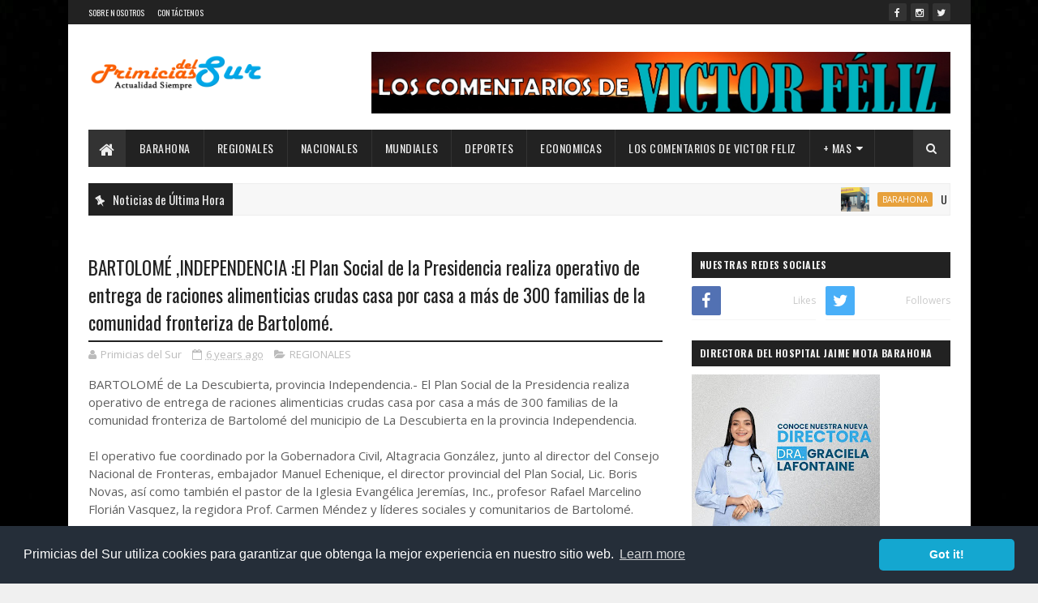

--- FILE ---
content_type: text/javascript; charset=UTF-8
request_url: https://www.primiciasdelsur.com/feeds/posts/default/-/REGIONALES?alt=json-in-script&max-results=3&callback=jQuery1110017850601101510888_1764445608865&_=1764445608866
body_size: 5587
content:
// API callback
jQuery1110017850601101510888_1764445608865({"version":"1.0","encoding":"UTF-8","feed":{"xmlns":"http://www.w3.org/2005/Atom","xmlns$openSearch":"http://a9.com/-/spec/opensearchrss/1.0/","xmlns$blogger":"http://schemas.google.com/blogger/2008","xmlns$georss":"http://www.georss.org/georss","xmlns$gd":"http://schemas.google.com/g/2005","xmlns$thr":"http://purl.org/syndication/thread/1.0","id":{"$t":"tag:blogger.com,1999:blog-3114800051874989688"},"updated":{"$t":"2025-11-29T14:24:16.298-04:00"},"category":[{"term":"BARAHONA"},{"term":"portada"},{"term":"NACIONALES"},{"term":"REGIONALES"},{"term":"deportes"},{"term":"INTERNACIONAL"},{"term":"ECONOMICA"},{"term":"VARIEDADES"},{"term":"."},{"term":"REGIONALE"},{"term":"deporte"},{"term":"d"},{"term":"LOS COMENTARIOS DE VICTOR"},{"term":"La Mañana con Victor"},{"term":"INTERNACIONA"},{"term":"LOS COMENTARIOS"}],"title":{"type":"text","$t":"Primicias Del Sur"},"subtitle":{"type":"html","$t":"Noticias desde Barahona, República Dominicana y el Mundo. Primicias, Actualidad, Deportes y más."},"link":[{"rel":"http://schemas.google.com/g/2005#feed","type":"application/atom+xml","href":"https:\/\/www.primiciasdelsur.com\/feeds\/posts\/default"},{"rel":"self","type":"application/atom+xml","href":"https:\/\/www.blogger.com\/feeds\/3114800051874989688\/posts\/default\/-\/REGIONALES?alt=json-in-script\u0026max-results=3"},{"rel":"alternate","type":"text/html","href":"https:\/\/www.primiciasdelsur.com\/search\/label\/REGIONALES"},{"rel":"hub","href":"http://pubsubhubbub.appspot.com/"},{"rel":"next","type":"application/atom+xml","href":"https:\/\/www.blogger.com\/feeds\/3114800051874989688\/posts\/default\/-\/REGIONALES\/-\/REGIONALES?alt=json-in-script\u0026start-index=4\u0026max-results=3"}],"author":[{"name":{"$t":"Primicias del Sur"},"uri":{"$t":"http:\/\/www.blogger.com\/profile\/07169406551595614179"},"email":{"$t":"noreply@blogger.com"},"gd$image":{"rel":"http://schemas.google.com/g/2005#thumbnail","width":"16","height":"16","src":"https:\/\/img1.blogblog.com\/img\/b16-rounded.gif"}}],"generator":{"version":"7.00","uri":"http://www.blogger.com","$t":"Blogger"},"openSearch$totalResults":{"$t":"1925"},"openSearch$startIndex":{"$t":"1"},"openSearch$itemsPerPage":{"$t":"3"},"entry":[{"id":{"$t":"tag:blogger.com,1999:blog-3114800051874989688.post-5243577060773580342"},"published":{"$t":"2025-11-28T14:15:00.003-04:00"},"updated":{"$t":"2025-11-28T14:15:41.278-04:00"},"category":[{"scheme":"http://www.blogger.com/atom/ns#","term":"REGIONALES"}],"title":{"type":"text","$t":"Presidente Abinader celebra llegada histórica de dos cruceros con 4,679 pasajeros a Pedernales."},"content":{"type":"html","$t":"\u003Cp\u003E\u003Cbr \/\u003E\u003C\/p\u003E\u003Cp\u003ELos cruceros Aida Sol y Brilliance of the Seas, los primeros en coincidir de manera conjunta desde la apertura de la terminal turística\u003C\/p\u003E\u003Cdiv class=\"separator\" style=\"clear: both; text-align: center;\"\u003E\u003Ca href=\"https:\/\/blogger.googleusercontent.com\/img\/b\/R29vZ2xl\/AVvXsEgI1IUgmqV2D8_M2meAOW-1W5iPGanSCzsi4fc8rOtnW6QWDo-eMPyNnRwtCD0RmSWqBQPogdnbC4U3YdF0Fr6NIKGJSgPEUZyhcpCeLP6qaYlT72Qvx2r8mXlWTkBnn33npJ8-qWqHrPrQsdQBYuip26_d_hTpB8eal6VlKGoIn7QghdRHfvqSkLMqD0w\/s1280\/IMG-20251128-WA0082.jpg\" imageanchor=\"1\" style=\"margin-left: 1em; margin-right: 1em;\"\u003E\u003Cimg border=\"0\" data-original-height=\"720\" data-original-width=\"1280\" height=\"180\" src=\"https:\/\/blogger.googleusercontent.com\/img\/b\/R29vZ2xl\/AVvXsEgI1IUgmqV2D8_M2meAOW-1W5iPGanSCzsi4fc8rOtnW6QWDo-eMPyNnRwtCD0RmSWqBQPogdnbC4U3YdF0Fr6NIKGJSgPEUZyhcpCeLP6qaYlT72Qvx2r8mXlWTkBnn33npJ8-qWqHrPrQsdQBYuip26_d_hTpB8eal6VlKGoIn7QghdRHfvqSkLMqD0w\/s320\/IMG-20251128-WA0082.jpg\" width=\"320\" \/\u003E\u003C\/a\u003E\u003C\/div\u003E\u003Cbr \/\u003E\u003Cdiv class=\"separator\" style=\"clear: both; text-align: center;\"\u003E\u003Ca href=\"https:\/\/blogger.googleusercontent.com\/img\/b\/R29vZ2xl\/AVvXsEiRQQlqmXqE6gpeHWshKXzshXWPHeb0QmAMojfFR_jpwi2bVEwEN2j4fccawl5lqvf76C8vyAp7jb7W3oyaN8WKzCduzD1rCKXVmIp3X4KjbePE9Kc0W6MHiJ6dHXn386gx3IJJNPwkiP-HDcg-phxahkod9B5Zu4VmSgxpeYTYLTVT3l-KW_EDLl4LXEA\/s1280\/IMG-20251128-WA0080.jpg\" imageanchor=\"1\" style=\"margin-left: 1em; margin-right: 1em;\"\u003E\u003Cimg border=\"0\" data-original-height=\"720\" data-original-width=\"1280\" height=\"180\" src=\"https:\/\/blogger.googleusercontent.com\/img\/b\/R29vZ2xl\/AVvXsEiRQQlqmXqE6gpeHWshKXzshXWPHeb0QmAMojfFR_jpwi2bVEwEN2j4fccawl5lqvf76C8vyAp7jb7W3oyaN8WKzCduzD1rCKXVmIp3X4KjbePE9Kc0W6MHiJ6dHXn386gx3IJJNPwkiP-HDcg-phxahkod9B5Zu4VmSgxpeYTYLTVT3l-KW_EDLl4LXEA\/s320\/IMG-20251128-WA0080.jpg\" width=\"320\" \/\u003E\u003C\/a\u003E\u003C\/div\u003E\u003Cbr \/\u003E\u003Cp\u003E\u003Cbr \/\u003E\u003C\/p\u003E\u003Cdiv class=\"separator\" style=\"clear: both; text-align: center;\"\u003E\u003Ca href=\"https:\/\/blogger.googleusercontent.com\/img\/b\/R29vZ2xl\/AVvXsEhz6zu6w_QVIPBCuihWe9QuzHJZWpDFxdCP0hQDUk50CoPnJ9exMyjRRhuqIEXJCKm5eTqTnK7W5pGdy4NLxNT156dw9yAwBx_TrCZvK6UafTnSw8kNFmzNBVJZyHd7kTKUJrQeI7n_so2zXytjVXFhCePYcaVwBXcy55bHfnVT0TRDRl0-VyQtBceV5q0\/s1280\/IMG-20251128-WA0081.jpg\" imageanchor=\"1\" style=\"margin-left: 1em; margin-right: 1em;\"\u003E\u003Cimg border=\"0\" data-original-height=\"720\" data-original-width=\"1280\" height=\"180\" src=\"https:\/\/blogger.googleusercontent.com\/img\/b\/R29vZ2xl\/AVvXsEhz6zu6w_QVIPBCuihWe9QuzHJZWpDFxdCP0hQDUk50CoPnJ9exMyjRRhuqIEXJCKm5eTqTnK7W5pGdy4NLxNT156dw9yAwBx_TrCZvK6UafTnSw8kNFmzNBVJZyHd7kTKUJrQeI7n_so2zXytjVXFhCePYcaVwBXcy55bHfnVT0TRDRl0-VyQtBceV5q0\/s320\/IMG-20251128-WA0081.jpg\" width=\"320\" \/\u003E\u003C\/a\u003E\u003C\/div\u003E\u003Cbr \/\u003E\u003Cp\u003E\u003Cbr \/\u003E\u003C\/p\u003E\u003Cp\u003ESanto Domingo. – El presidente Luis Abinader destacó este viernes un hecho sin precedentes para el turismo dominicano, al informar sobre la llegada simultánea de dos cruceros al puerto de Cabo Rojo, en Pedernales, a las 9:20 de la mañana, con un total de 4,679 pasajeros que recorrerán la oferta cultural, histórica y comunitaria de la provincia.\u003C\/p\u003E\u003Cp\u003EA través de su cuenta en X, el mandatario celebró el acontecimiento como “un día histórico para Pedernales”, al dar la bienvenida a los cruceros Aida Sol y Brilliance of the Seas, los primeros en coincidir de manera conjunta desde la apertura de la terminal turística.\u003C\/p\u003E\u003Cp\u003E\"¡Hoy 28 de noviembre de 2025, Pedernales hace historia!. Por primera vez dos cruceros juntos con 4,679 pasajeros que inician una jornada recorriendo nuestra cultura, nuestro pueblo y nuestra identidad. ¡Bienvenidos a Pedernales Aida Sol y Brilliance of the Seas!\", posteó el presidente Abinader en la referida red social.\u003C\/p\u003E\u003Cp\u003EEl jefe de Estado resaltó que este hito confirma el avance del desarrollo turístico de la región sur y el impacto positivo del proyecto Cabo Rojo, que continúa posicionando a Pedernales como un nuevo polo de crecimiento y oportunidades para sus habitantes.\u003C\/p\u003E\u003Cp\u003E\u003Cbr \/\u003E\u003C\/p\u003E\u003Cp\u003EDirección de Prensa del Presidente\u003C\/p\u003E"},"link":[{"rel":"replies","type":"application/atom+xml","href":"https:\/\/www.primiciasdelsur.com\/feeds\/5243577060773580342\/comments\/default","title":"Comentarios de la entrada"},{"rel":"replies","type":"text/html","href":"https:\/\/www.primiciasdelsur.com\/2025\/11\/presidente-abinader-celebra-llegada.html#comment-form","title":"0 Comentarios"},{"rel":"edit","type":"application/atom+xml","href":"https:\/\/www.blogger.com\/feeds\/3114800051874989688\/posts\/default\/5243577060773580342"},{"rel":"self","type":"application/atom+xml","href":"https:\/\/www.blogger.com\/feeds\/3114800051874989688\/posts\/default\/5243577060773580342"},{"rel":"alternate","type":"text/html","href":"https:\/\/www.primiciasdelsur.com\/2025\/11\/presidente-abinader-celebra-llegada.html","title":"Presidente Abinader celebra llegada histórica de dos cruceros con 4,679 pasajeros a Pedernales."}],"author":[{"name":{"$t":"Primicias del Sur"},"uri":{"$t":"http:\/\/www.blogger.com\/profile\/07169406551595614179"},"email":{"$t":"noreply@blogger.com"},"gd$image":{"rel":"http://schemas.google.com/g/2005#thumbnail","width":"16","height":"16","src":"https:\/\/img1.blogblog.com\/img\/b16-rounded.gif"}}],"media$thumbnail":{"xmlns$media":"http://search.yahoo.com/mrss/","url":"https:\/\/blogger.googleusercontent.com\/img\/b\/R29vZ2xl\/AVvXsEgI1IUgmqV2D8_M2meAOW-1W5iPGanSCzsi4fc8rOtnW6QWDo-eMPyNnRwtCD0RmSWqBQPogdnbC4U3YdF0Fr6NIKGJSgPEUZyhcpCeLP6qaYlT72Qvx2r8mXlWTkBnn33npJ8-qWqHrPrQsdQBYuip26_d_hTpB8eal6VlKGoIn7QghdRHfvqSkLMqD0w\/s72-c\/IMG-20251128-WA0082.jpg","height":"72","width":"72"},"thr$total":{"$t":"0"}},{"id":{"$t":"tag:blogger.com,1999:blog-3114800051874989688.post-9032323950767861537"},"published":{"$t":"2025-11-24T08:41:00.003-04:00"},"updated":{"$t":"2025-11-24T08:41:33.565-04:00"},"category":[{"scheme":"http://www.blogger.com/atom/ns#","term":"REGIONALES"}],"title":{"type":"text","$t":"UTEPDA habilita más de 7 km de caminos agrícolas en la Sierra de Neiba, beneficiando a cientos de productores afectados por la tormenta Melissa."},"content":{"type":"html","$t":"\u003Cp\u003E\u003Cbr \/\u003E\u003C\/p\u003E\u003Cdiv class=\"separator\" style=\"clear: both; text-align: center;\"\u003E\u003Ca href=\"https:\/\/blogger.googleusercontent.com\/img\/b\/R29vZ2xl\/AVvXsEg0inLiBbY97xQK29fm0vnN-_L0U3IvTBy4QMqp5sg9nuLzXW4R75F-Ehf7RyXgeE9fi83npf6mrFuwG-2pfPMJAHW1APom2ERAI0Q1uvaYcfUSjHt7DwxET1QFmMb3ODWeIZl0USrg6h5Zy47RKXns3qNj0WY9wXIfqSVRj-ILzIKnVryI8MMj0zB4Nic\/s1280\/IMG-20251124-WA0008.jpg\" imageanchor=\"1\" style=\"margin-left: 1em; margin-right: 1em;\"\u003E\u003Cimg border=\"0\" data-original-height=\"720\" data-original-width=\"1280\" height=\"180\" src=\"https:\/\/blogger.googleusercontent.com\/img\/b\/R29vZ2xl\/AVvXsEg0inLiBbY97xQK29fm0vnN-_L0U3IvTBy4QMqp5sg9nuLzXW4R75F-Ehf7RyXgeE9fi83npf6mrFuwG-2pfPMJAHW1APom2ERAI0Q1uvaYcfUSjHt7DwxET1QFmMb3ODWeIZl0USrg6h5Zy47RKXns3qNj0WY9wXIfqSVRj-ILzIKnVryI8MMj0zB4Nic\/s320\/IMG-20251124-WA0008.jpg\" width=\"320\" \/\u003E\u003C\/a\u003E\u003C\/div\u003E\u003Cbr \/\u003E\u003Cdiv class=\"separator\" style=\"clear: both; text-align: center;\"\u003E\u003Ca href=\"https:\/\/blogger.googleusercontent.com\/img\/b\/R29vZ2xl\/AVvXsEizrjjOKLF7YsLcFZOmpLYeVLZT86cZT2hdj4SVJFYxUovDHkegc6HYQaQpjEao444vraAP9K6CUig3j0eL7I-smwQCOIjg08QfrY2krVfVvn5syjh-ekUIimMACf8NFzCbo33fwhQF7w-tUnv0p0h7boI6daikB-sJ37ecqcP1fE6tkYIKAWlddSFm5jk\/s1600\/IMG-20251124-WA0009.jpg\" imageanchor=\"1\" style=\"margin-left: 1em; margin-right: 1em;\"\u003E\u003Cimg border=\"0\" data-original-height=\"1600\" data-original-width=\"900\" height=\"320\" src=\"https:\/\/blogger.googleusercontent.com\/img\/b\/R29vZ2xl\/AVvXsEizrjjOKLF7YsLcFZOmpLYeVLZT86cZT2hdj4SVJFYxUovDHkegc6HYQaQpjEao444vraAP9K6CUig3j0eL7I-smwQCOIjg08QfrY2krVfVvn5syjh-ekUIimMACf8NFzCbo33fwhQF7w-tUnv0p0h7boI6daikB-sJ37ecqcP1fE6tkYIKAWlddSFm5jk\/s320\/IMG-20251124-WA0009.jpg\" width=\"180\" \/\u003E\u003C\/a\u003E\u003C\/div\u003E\u003Cbr \/\u003E\u003Cdiv class=\"separator\" style=\"clear: both; text-align: center;\"\u003E\u003Ca href=\"https:\/\/blogger.googleusercontent.com\/img\/b\/R29vZ2xl\/AVvXsEhsZ0dNdkSUI6k71hbJCwthn0rQi5a4Q5_If8AxojTDbMoexPgxrMAKRR5iaKXglgbLfggPfivxKXt4WHvn1aUcUqLIa_a04tVWZAMlMvndHToL_3uSrOKbGQL6mcUY52eZr3Bm1fxz29szp0zeLxu6GI4dJz8emX7_2DpFQfQMq7aZrzKDPHFjdGQKmc0\/s1280\/IMG-20251124-WA0010.jpg\" imageanchor=\"1\" style=\"margin-left: 1em; margin-right: 1em;\"\u003E\u003Cimg border=\"0\" data-original-height=\"720\" data-original-width=\"1280\" height=\"180\" src=\"https:\/\/blogger.googleusercontent.com\/img\/b\/R29vZ2xl\/AVvXsEhsZ0dNdkSUI6k71hbJCwthn0rQi5a4Q5_If8AxojTDbMoexPgxrMAKRR5iaKXglgbLfggPfivxKXt4WHvn1aUcUqLIa_a04tVWZAMlMvndHToL_3uSrOKbGQL6mcUY52eZr3Bm1fxz29szp0zeLxu6GI4dJz8emX7_2DpFQfQMq7aZrzKDPHFjdGQKmc0\/s320\/IMG-20251124-WA0010.jpg\" width=\"320\" \/\u003E\u003C\/a\u003E\u003C\/div\u003E\u003Cbr \/\u003E\u003Cp\u003E\u003Cbr \/\u003E\u003C\/p\u003E\u003Cp\u003EGalván, Bahoruco.- La Unidad Técnica Ejecutora de Proyectos de Desarrollo Agroforestal (UTEPDA) reafirma su compromiso con el desarrollo agroforestal y la sostenibilidad ambiental en la Sierra de Neiba, al intervenir de manera rápida y efectiva más de siete kilómetros de caminos interparcelarios afectados por la tormenta Melissa en comunidades de montaña del municipio de Galván, provincia Bahoruco.\u003C\/p\u003E\u003Cp\u003ELos trabajos incluyeron la rehabilitación de las vías rurales que conectan a Muerto Sentao, Majagual y Rancho de Marco, permitiendo restablecer la movilidad y mejorar el acceso hacia zonas productivas clave. Estas mejoras impactan de forma directa a cientos de productores agrícolas, quienes dependen de estos caminos para transportar café, aguacates, plátanos y otros cultivos hacia los mercados de la zona.\u003C\/p\u003E\u003Cp\u003ELa intervención fue autorizada por el director ejecutivo de UTEPDA, Frank Alejandro Herasme Soto, como parte de una estrategia de respuestas puntuales orientadas a mitigar los efectos de fenómenos naturales en las comunidades agrícolas de la Sierra de Neiba, fortaleciendo así una agricultura más resiliente y ambientalmente sostenible.\u003C\/p\u003E\u003Cp\u003EEl agricultor Dolores Florián, residente en la zona, expresó su agradecimiento destacando que la rehabilitación de los caminos “facilitará sacar la producción a los mercados de manera más rápida y segura”, una necesidad urgente tras las afectaciones dejadas por la tormenta.\u003C\/p\u003E\u003Cp\u003EPor su parte, Aurelio Pérez, encargado de los equipos amarillos de UTEPDA, explicó que el acondicionamiento de estos caminos representa un impulso directo al aparato productivo local: “Nuestros trabajos colocan en óptimas condiciones más de siete kilómetros de vías rurales, beneficiando a cientos de productores cuya principal fuente de ingresos es la agricultura”.\u003C\/p\u003E\u003Cp\u003ELos trabajos fueron realizados utilizando los equipos amarillos de la institución, garantizando eficiencia y una intervención adaptada a las condiciones del terreno.\u003C\/p\u003E\u003Cp\u003ECon estas acciones, UTEPDA continúa fortaleciendo su presencia en la región Sur, aportando soluciones cotncretyas que mejoran la productividad, la sostenibilidad y la calidad de vida de las familias agrícolas de la Sierra de Neiba.\u003C\/p\u003E"},"link":[{"rel":"replies","type":"application/atom+xml","href":"https:\/\/www.primiciasdelsur.com\/feeds\/9032323950767861537\/comments\/default","title":"Comentarios de la entrada"},{"rel":"replies","type":"text/html","href":"https:\/\/www.primiciasdelsur.com\/2025\/11\/utepda-habilita-mas-de-7-km-de-caminos.html#comment-form","title":"0 Comentarios"},{"rel":"edit","type":"application/atom+xml","href":"https:\/\/www.blogger.com\/feeds\/3114800051874989688\/posts\/default\/9032323950767861537"},{"rel":"self","type":"application/atom+xml","href":"https:\/\/www.blogger.com\/feeds\/3114800051874989688\/posts\/default\/9032323950767861537"},{"rel":"alternate","type":"text/html","href":"https:\/\/www.primiciasdelsur.com\/2025\/11\/utepda-habilita-mas-de-7-km-de-caminos.html","title":"UTEPDA habilita más de 7 km de caminos agrícolas en la Sierra de Neiba, beneficiando a cientos de productores afectados por la tormenta Melissa."}],"author":[{"name":{"$t":"Primicias del Sur"},"uri":{"$t":"http:\/\/www.blogger.com\/profile\/07169406551595614179"},"email":{"$t":"noreply@blogger.com"},"gd$image":{"rel":"http://schemas.google.com/g/2005#thumbnail","width":"16","height":"16","src":"https:\/\/img1.blogblog.com\/img\/b16-rounded.gif"}}],"media$thumbnail":{"xmlns$media":"http://search.yahoo.com/mrss/","url":"https:\/\/blogger.googleusercontent.com\/img\/b\/R29vZ2xl\/AVvXsEg0inLiBbY97xQK29fm0vnN-_L0U3IvTBy4QMqp5sg9nuLzXW4R75F-Ehf7RyXgeE9fi83npf6mrFuwG-2pfPMJAHW1APom2ERAI0Q1uvaYcfUSjHt7DwxET1QFmMb3ODWeIZl0USrg6h5Zy47RKXns3qNj0WY9wXIfqSVRj-ILzIKnVryI8MMj0zB4Nic\/s72-c\/IMG-20251124-WA0008.jpg","height":"72","width":"72"},"thr$total":{"$t":"0"}},{"id":{"$t":"tag:blogger.com,1999:blog-3114800051874989688.post-3106372855406224881"},"published":{"$t":"2025-11-23T18:36:02.666-04:00"},"updated":{"$t":"2025-11-23T18:36:33.913-04:00"},"category":[{"scheme":"http://www.blogger.com/atom/ns#","term":"REGIONALES"}],"title":{"type":"text","$t":"Muere agricultor en accidente de trànsito en Duvergè, Independencia."},"content":{"type":"html","$t":"\u003Cp\u003E\u003Cbr \/\u003E\u003C\/p\u003E\u003Carticle class=\"post-article\" style=\"background-color: white; color: #333333; font-family: \u0026quot;Droid Sans\u0026quot;; font-size: 14px; margin-top: 15px; outline: 0px; transition: all;\"\u003E\u003Cdiv class=\"post-body entry-content\" id=\"post-body-3705940911747277996\" itemprop=\"articleBody\" style=\"background: 0px 0px; border: 0px; color: #5e5e5e; font-size: 15px; line-height: 1.5em; outline: 0px; overflow: hidden; padding: 0px; transition: all; vertical-align: baseline; width: 368.639px;\"\u003E\u003Cdiv class=\"separator\" style=\"background: 0px 0px; border: 0px; clear: both; outline: 0px; padding: 0px; text-align: center; transition: all; vertical-align: baseline;\"\u003E\u003Ca href=\"https:\/\/blogger.googleusercontent.com\/img\/b\/R29vZ2xl\/AVvXsEjzmHghDZ068KeKPDQs40zwaTHAQrCfPJQ6OaR9gVJMY4-_JOXE7MJE4e87kLvF4gERMU5XnD_tNb1QJCnupC-XZhpz1B_ARqpNC8AlOS0owJNxhFeNb3y9k0F-qmZm9B3qJj_T-8byuz63TcfDT7DdUkHfx6fe-FZuthgj4yrpbbJTa2pHQeCtrDWNri4\/s309\/images.jpeg\" style=\"background: 0px 0px; border: 0px; clear: none !important; color: #017ac3; float: none !important; margin-left: 1em; margin-right: 1em; outline: 0px; padding: 0px; text-decoration-line: none; transition: all; vertical-align: baseline;\"\u003E\u003Cimg border=\"0\" data-original-height=\"163\" data-original-width=\"309\" height=\"163\" src=\"https:\/\/blogger.googleusercontent.com\/img\/b\/R29vZ2xl\/AVvXsEjzmHghDZ068KeKPDQs40zwaTHAQrCfPJQ6OaR9gVJMY4-_JOXE7MJE4e87kLvF4gERMU5XnD_tNb1QJCnupC-XZhpz1B_ARqpNC8AlOS0owJNxhFeNb3y9k0F-qmZm9B3qJj_T-8byuz63TcfDT7DdUkHfx6fe-FZuthgj4yrpbbJTa2pHQeCtrDWNri4\/s1600\/images.jpeg\" style=\"background: 0px 0px; border: 0px; max-width: 100%; outline: 0px; padding: 0px; position: relative; transition: all; vertical-align: baseline;\" width=\"309\" \/\u003E\u003C\/a\u003E\u003C\/div\u003E\u003Cp style=\"background: 0px 0px; border: 0px; outline: 0px; padding: 0px; text-align: justify; transition: all; vertical-align: baseline;\"\u003EEN DUVERGÈ, domingo, 23 nov., 2025:- Falleció mientras recibía atenciones médicas en el Hospital José Pérez, de este municipio, provincia Independencia, un agricultor que resultó gravemente lesionado, tras accidentarse la motocicleta que conducía.\u0026nbsp;\u003C\/p\u003E\u003Cp style=\"background: 0px 0px; border: 0px; outline: 0px; padding: 0px; text-align: justify; transition: all; vertical-align: baseline;\"\u003ELas autoridades policiales identificaron al hoy occiso como Deolinne Antonio Méndez, de 55 años, que tenía residencia en este municipio.\u003C\/p\u003E\u003Cp style=\"background: 0px 0px; border: 0px; outline: 0px; padding: 0px; text-align: justify; transition: all; vertical-align: baseline;\"\u003EMéndez perdió la vida este sábado en la tarde, tras la motocicleta marca Super Gato, sin placa, modelo CG-250, sufrir un deslizamiento en el tramo vial que conduce desde el poblado de Puerto Escondido al municipio de Duvergè, de acuerdo a las autoridades policiales.\u003C\/p\u003E\u003Cp style=\"background: 0px 0px; border: 0px; outline: 0px; padding: 0px; text-align: justify; transition: all; vertical-align: baseline;\"\u003EEl agricultor fue auxiliado y conducido al Hospital José Pérez, donde los esfuerzos de los médicos\u0026nbsp; para salvarle la vida, fueron infructuosos debido a la gravedad de las lesiones recibidas en el accidente.\u003C\/p\u003E\u003Cp style=\"background: 0px 0px; border: 0px; outline: 0px; padding: 0px; text-align: justify; transition: all; vertical-align: baseline;\"\u003EAl lugar se presentaron autoridades de Salud Pública, policiales y miembros de la Dirección General de Seguridad de Tránsito y Transporte Terrestre (DIGESETT), quienes iniciaron la investigación correspondiente dirigida a esclarecer las reales causas que causaron el accidente.\u003C\/p\u003E\u003Cp style=\"background: 0px 0px; border: 0px; outline: 0px; padding: 0px; text-align: justify; transition: all; vertical-align: baseline;\"\u003EEn lo que va del\u0026nbsp; presente año 2025, varias personas han fallecido en accidentes de transito ocurridos en las carreteras de las cuatro provincias que conforman la región Enriquillo; Barahona, Pedernales, Bahoruco e Independencia.\u003C\/p\u003E\u003Cp style=\"background: 0px 0px; border: 0px; outline: 0px; padding: 0px; text-align: justify; transition: all; vertical-align: baseline;\"\u003EEn la mayoría de estos accidentes, en los que también han resultado ciudadanos con lesiones permanentes, se han visto envueltos medios de transporte de dos ruedas.\u003C\/p\u003E\u003C\/div\u003E\u003C\/article\u003E"},"link":[{"rel":"replies","type":"application/atom+xml","href":"https:\/\/www.primiciasdelsur.com\/feeds\/3106372855406224881\/comments\/default","title":"Comentarios de la entrada"},{"rel":"replies","type":"text/html","href":"https:\/\/www.primiciasdelsur.com\/2025\/11\/muere-agricultor-en-accidente-de.html#comment-form","title":"0 Comentarios"},{"rel":"edit","type":"application/atom+xml","href":"https:\/\/www.blogger.com\/feeds\/3114800051874989688\/posts\/default\/3106372855406224881"},{"rel":"self","type":"application/atom+xml","href":"https:\/\/www.blogger.com\/feeds\/3114800051874989688\/posts\/default\/3106372855406224881"},{"rel":"alternate","type":"text/html","href":"https:\/\/www.primiciasdelsur.com\/2025\/11\/muere-agricultor-en-accidente-de.html","title":"Muere agricultor en accidente de trànsito en Duvergè, Independencia."}],"author":[{"name":{"$t":"Primicias del Sur"},"uri":{"$t":"http:\/\/www.blogger.com\/profile\/07169406551595614179"},"email":{"$t":"noreply@blogger.com"},"gd$image":{"rel":"http://schemas.google.com/g/2005#thumbnail","width":"16","height":"16","src":"https:\/\/img1.blogblog.com\/img\/b16-rounded.gif"}}],"media$thumbnail":{"xmlns$media":"http://search.yahoo.com/mrss/","url":"https:\/\/blogger.googleusercontent.com\/img\/b\/R29vZ2xl\/AVvXsEjzmHghDZ068KeKPDQs40zwaTHAQrCfPJQ6OaR9gVJMY4-_JOXE7MJE4e87kLvF4gERMU5XnD_tNb1QJCnupC-XZhpz1B_ARqpNC8AlOS0owJNxhFeNb3y9k0F-qmZm9B3qJj_T-8byuz63TcfDT7DdUkHfx6fe-FZuthgj4yrpbbJTa2pHQeCtrDWNri4\/s72-c\/images.jpeg","height":"72","width":"72"},"thr$total":{"$t":"0"}}]}});

--- FILE ---
content_type: text/javascript; charset=UTF-8
request_url: https://www.primiciasdelsur.com/feeds/posts/default?alt=json-in-script&max-results=8&callback=jQuery1110017850601101510888_1764445608859&_=1764445608860
body_size: 16277
content:
// API callback
jQuery1110017850601101510888_1764445608859({"version":"1.0","encoding":"UTF-8","feed":{"xmlns":"http://www.w3.org/2005/Atom","xmlns$openSearch":"http://a9.com/-/spec/opensearchrss/1.0/","xmlns$blogger":"http://schemas.google.com/blogger/2008","xmlns$georss":"http://www.georss.org/georss","xmlns$gd":"http://schemas.google.com/g/2005","xmlns$thr":"http://purl.org/syndication/thread/1.0","id":{"$t":"tag:blogger.com,1999:blog-3114800051874989688"},"updated":{"$t":"2025-11-29T14:24:16.298-04:00"},"category":[{"term":"BARAHONA"},{"term":"portada"},{"term":"NACIONALES"},{"term":"REGIONALES"},{"term":"deportes"},{"term":"INTERNACIONAL"},{"term":"ECONOMICA"},{"term":"VARIEDADES"},{"term":"."},{"term":"REGIONALE"},{"term":"deporte"},{"term":"d"},{"term":"LOS COMENTARIOS DE VICTOR"},{"term":"La Mañana con Victor"},{"term":"INTERNACIONA"},{"term":"LOS COMENTARIOS"}],"title":{"type":"text","$t":"Primicias Del Sur"},"subtitle":{"type":"html","$t":"Noticias desde Barahona, República Dominicana y el Mundo. Primicias, Actualidad, Deportes y más."},"link":[{"rel":"http://schemas.google.com/g/2005#feed","type":"application/atom+xml","href":"https:\/\/www.primiciasdelsur.com\/feeds\/posts\/default"},{"rel":"self","type":"application/atom+xml","href":"https:\/\/www.blogger.com\/feeds\/3114800051874989688\/posts\/default?alt=json-in-script\u0026max-results=8"},{"rel":"alternate","type":"text/html","href":"https:\/\/www.primiciasdelsur.com\/"},{"rel":"hub","href":"http://pubsubhubbub.appspot.com/"},{"rel":"next","type":"application/atom+xml","href":"https:\/\/www.blogger.com\/feeds\/3114800051874989688\/posts\/default?alt=json-in-script\u0026start-index=9\u0026max-results=8"}],"author":[{"name":{"$t":"Primicias del Sur"},"uri":{"$t":"http:\/\/www.blogger.com\/profile\/07169406551595614179"},"email":{"$t":"noreply@blogger.com"},"gd$image":{"rel":"http://schemas.google.com/g/2005#thumbnail","width":"16","height":"16","src":"https:\/\/img1.blogblog.com\/img\/b16-rounded.gif"}}],"generator":{"version":"7.00","uri":"http://www.blogger.com","$t":"Blogger"},"openSearch$totalResults":{"$t":"18033"},"openSearch$startIndex":{"$t":"1"},"openSearch$itemsPerPage":{"$t":"8"},"entry":[{"id":{"$t":"tag:blogger.com,1999:blog-3114800051874989688.post-7790169949574682846"},"published":{"$t":"2025-11-29T14:24:00.001-04:00"},"updated":{"$t":"2025-11-29T14:24:16.266-04:00"},"category":[{"scheme":"http://www.blogger.com/atom/ns#","term":"BARAHONA"}],"title":{"type":"text","$t":"Un herido de bala y otro de arma blanca en Barahona."},"content":{"type":"html","$t":"\u003Cp\u003E\u003Cspan style=\"color: #aaaaaa; font-family: \u0026quot;Open Sans\u0026quot;, sans-serif; font-size: 12px; text-transform: capitalize;\"\u003Enoviembre 29, 2025\u003C\/span\u003E\u003C\/p\u003E\u003Cdiv class=\"post-body post-content\" style=\"background: 0px 0px rgb(255, 255, 255); border: 0px; color: #656565; font-family: \u0026quot;Open Sans\u0026quot;, sans-serif; font-size: 14px; line-height: 1.5em; outline: 0px; overflow: hidden; padding: 20px 0px 0px; vertical-align: baseline; width: 344px;\"\u003E\u003Cp style=\"background: 0px 0px; border: 0px; outline: 0px; padding: 0px; vertical-align: baseline;\"\u003E\u003C\/p\u003E\u003Cdiv class=\"separator\" style=\"background: 0px 0px; border: 0px; clear: both; outline: 0px; padding: 0px; text-align: center; vertical-align: baseline;\"\u003E\u003Ca href=\"https:\/\/blogger.googleusercontent.com\/img\/b\/R29vZ2xl\/AVvXsEgP4JVMhCzK7SJGlSQAk7nFzfY3cwyIHIWZU8VVfEpgbh14coMj_p6-Iic4AxXA08pFQdg82sSqdLeEzDaqZfYVwi1dcAPN7cf0MtxUJqc8hjaUfhYl9FQjiEqKtOb3YLkW-djWsGVgCheKqVwBeMaZRDqLLMFcW8KP9aboXDDNLnCHCxHau5CGYpxc9JY\/s1140\/216883.jpg\" imageanchor=\"1\" style=\"background: 0px 0px; border: 0px; clear: none !important; color: #e51515; float: none !important; margin-left: 1em; margin-right: 1em; outline: 0px; padding: 0px; text-decoration-line: none; transition: color 0.17s; vertical-align: baseline;\"\u003E\u003Cimg border=\"0\" data-original-height=\"570\" data-original-width=\"1140\" height=\"160\" src=\"https:\/\/blogger.googleusercontent.com\/img\/b\/R29vZ2xl\/AVvXsEgP4JVMhCzK7SJGlSQAk7nFzfY3cwyIHIWZU8VVfEpgbh14coMj_p6-Iic4AxXA08pFQdg82sSqdLeEzDaqZfYVwi1dcAPN7cf0MtxUJqc8hjaUfhYl9FQjiEqKtOb3YLkW-djWsGVgCheKqVwBeMaZRDqLLMFcW8KP9aboXDDNLnCHCxHau5CGYpxc9JY\/s320\/216883.jpg\" style=\"background: 0px 0px; border: 0px; max-width: 100%; outline: 0px; padding: 0px; position: relative; vertical-align: baseline;\" width=\"320\" \/\u003E\u003C\/a\u003E\u003C\/div\u003E\u003Cbr \/\u003ETomado de lalupadelsur.com\u0026nbsp;\u003Cp style=\"background: 0px 0px; border: 0px; outline: 0px; padding: 0px; vertical-align: baseline;\"\u003E\u003C\/p\u003E\u003Cp style=\"background: 0px 0px; border: 0px; outline: 0px; padding: 0px; vertical-align: baseline;\"\u003EEn la principal arteria comercial de este municipio, espacio a donde confluyen compradores de las cuatro provincias: Pedernales, Barahona, Bahoruco e Independencia se produjo, próximo al mediodía de este sábado un tiroteo entre dos jóvenes dejándolos a ambos heridos: una de bala y el otro de un arma blanca.\u003C\/p\u003E\u003Cp style=\"background: 0px 0px; border: 0px; outline: 0px; padding: 0px; vertical-align: baseline;\"\u003ELos involucrados en la pelea han sido identificados como Jhonny Féliz Matos, de 31 años de edad, quien presenta una herida de bala que lo mantienen en estad sumamente delicado, por lo que recibe atención médica en la emergencia del Hospital Regional Docente Universitario Jaime Mota.\u003C\/p\u003E\u003Cp style=\"background: 0px 0px; border: 0px; outline: 0px; padding: 0px; vertical-align: baseline;\"\u003EMientras que el herido de una puñalada ha sido identificado como Carlos Manuel Batista González, quien también se encuentra recibiendo asistencia facultativa en el referido hospital Jaime Mota.\u003C\/p\u003E\u003Cp style=\"background: 0px 0px; border: 0px; outline: 0px; padding: 0px; vertical-align: baseline;\"\u003ESegún la información obtenida entre Féliz Matos y Batista González, se produjo una discusión en una tienda china, ubicada en la intersección de las calles Padre Billini con Uruguay, en la que el primero hirió de con cuchillo al segundo por lo que este respondió accionando una pistola que hizo contacto en un área de su cuerpo que le mantienen en estado muy delicado.\u003C\/p\u003E\u003Cp style=\"background: 0px 0px; border: 0px; outline: 0px; padding: 0px; vertical-align: baseline;\"\u003EA la emergencia del hospital local se encuentran miembros de Investigaciones Criminales (Dicrim), Policía Preventiva (PP), Homicidios, adscritos a la Dirección Regional Sur de la Policía Nacional, quienes investigan las circunstancias del hecho.\u003C\/p\u003E\u003Cp style=\"background: 0px 0px; border: 0px; outline: 0px; padding: 0px; vertical-align: baseline;\"\u003EDe igual modo, en el centro asistencial se encuentran familiares de ambos jóvenes, quienes se observan un tanto preocupados, sobre todo, de quien está herido de bala, ya que se requiere con carácter de urgencia sangre para reponer la que este ha perdido.\u003C\/p\u003E\u003C\/div\u003E"},"link":[{"rel":"replies","type":"application/atom+xml","href":"https:\/\/www.primiciasdelsur.com\/feeds\/7790169949574682846\/comments\/default","title":"Comentarios de la entrada"},{"rel":"replies","type":"text/html","href":"https:\/\/www.primiciasdelsur.com\/2025\/11\/un-herido-de-bala-y-otro-de-arma-blanca.html#comment-form","title":"0 Comentarios"},{"rel":"edit","type":"application/atom+xml","href":"https:\/\/www.blogger.com\/feeds\/3114800051874989688\/posts\/default\/7790169949574682846"},{"rel":"self","type":"application/atom+xml","href":"https:\/\/www.blogger.com\/feeds\/3114800051874989688\/posts\/default\/7790169949574682846"},{"rel":"alternate","type":"text/html","href":"https:\/\/www.primiciasdelsur.com\/2025\/11\/un-herido-de-bala-y-otro-de-arma-blanca.html","title":"Un herido de bala y otro de arma blanca en Barahona."}],"author":[{"name":{"$t":"Primicias del Sur"},"uri":{"$t":"http:\/\/www.blogger.com\/profile\/07169406551595614179"},"email":{"$t":"noreply@blogger.com"},"gd$image":{"rel":"http://schemas.google.com/g/2005#thumbnail","width":"16","height":"16","src":"https:\/\/img1.blogblog.com\/img\/b16-rounded.gif"}}],"media$thumbnail":{"xmlns$media":"http://search.yahoo.com/mrss/","url":"https:\/\/blogger.googleusercontent.com\/img\/b\/R29vZ2xl\/AVvXsEgP4JVMhCzK7SJGlSQAk7nFzfY3cwyIHIWZU8VVfEpgbh14coMj_p6-Iic4AxXA08pFQdg82sSqdLeEzDaqZfYVwi1dcAPN7cf0MtxUJqc8hjaUfhYl9FQjiEqKtOb3YLkW-djWsGVgCheKqVwBeMaZRDqLLMFcW8KP9aboXDDNLnCHCxHau5CGYpxc9JY\/s72-c\/216883.jpg","height":"72","width":"72"},"thr$total":{"$t":"0"}},{"id":{"$t":"tag:blogger.com,1999:blog-3114800051874989688.post-2213797341868561775"},"published":{"$t":"2025-11-28T14:44:00.002-04:00"},"updated":{"$t":"2025-11-28T14:44:09.675-04:00"},"category":[{"scheme":"http://www.blogger.com/atom/ns#","term":"deportes"}],"title":{"type":"text","$t":"Docentes que apuntan hacia la excelencia."},"content":{"type":"html","$t":"\u003Cp\u003E\u003Cbr \/\u003E\u003C\/p\u003E\u003Cdiv class=\"separator\" style=\"clear: both; text-align: center;\"\u003E\u003Ca href=\"https:\/\/blogger.googleusercontent.com\/img\/b\/R29vZ2xl\/AVvXsEiKs3wxuFolleOv0XL9IHJKaILJOYkuQxpEPk52-ziz_VUjpo5c_JFY-q3r9YEYMFrY13M5KtMdKFgjL8VDSQipAcHFIAgK-xYMVMsJ7l01IxiZlc9Oz3FsfyHS0pkupatVjUsLpkbnul_jIQpSMOsO0Q2Hkh1VaIQ-r6acGeqYJhKgDhDSvWmwLhN_bnA\/s1080\/FB_IMG_1764355327563.jpg\" imageanchor=\"1\" style=\"margin-left: 1em; margin-right: 1em;\"\u003E\u003Cimg border=\"0\" data-original-height=\"778\" data-original-width=\"1080\" height=\"231\" src=\"https:\/\/blogger.googleusercontent.com\/img\/b\/R29vZ2xl\/AVvXsEiKs3wxuFolleOv0XL9IHJKaILJOYkuQxpEPk52-ziz_VUjpo5c_JFY-q3r9YEYMFrY13M5KtMdKFgjL8VDSQipAcHFIAgK-xYMVMsJ7l01IxiZlc9Oz3FsfyHS0pkupatVjUsLpkbnul_jIQpSMOsO0Q2Hkh1VaIQ-r6acGeqYJhKgDhDSvWmwLhN_bnA\/s320\/FB_IMG_1764355327563.jpg\" width=\"320\" \/\u003E\u003C\/a\u003E\u003C\/div\u003E\u003Cbr \/\u003E\u003Cdiv class=\"separator\" style=\"clear: both; text-align: center;\"\u003E\u003Ca href=\"https:\/\/blogger.googleusercontent.com\/img\/b\/R29vZ2xl\/AVvXsEij4jGFT5NUWvTxTrnrVOJVS8-9m75BRiE-pJU7dAOGOaLqjzBP7mSyyVAUM1VwnZuinTZGqVVQBdczXkFwqRj0bP6onKi__EBG17te3HKYfa0kNI55NJ-gn_llDUwk8DxaEuz8M7EodOgLmagdB7QrEHD9B4J433xoh7HDR4J3yoRcc08plaXdE5OaVbk\/s1080\/FB_IMG_1764355322146.jpg\" imageanchor=\"1\" style=\"margin-left: 1em; margin-right: 1em;\"\u003E\u003Cimg border=\"0\" data-original-height=\"778\" data-original-width=\"1080\" height=\"231\" src=\"https:\/\/blogger.googleusercontent.com\/img\/b\/R29vZ2xl\/AVvXsEij4jGFT5NUWvTxTrnrVOJVS8-9m75BRiE-pJU7dAOGOaLqjzBP7mSyyVAUM1VwnZuinTZGqVVQBdczXkFwqRj0bP6onKi__EBG17te3HKYfa0kNI55NJ-gn_llDUwk8DxaEuz8M7EodOgLmagdB7QrEHD9B4J433xoh7HDR4J3yoRcc08plaXdE5OaVbk\/s320\/FB_IMG_1764355322146.jpg\" width=\"320\" \/\u003E\u003C\/a\u003E\u003C\/div\u003E\u003Cbr \/\u003E\u003Cdiv class=\"separator\" style=\"clear: both; text-align: center;\"\u003E\u003Ca href=\"https:\/\/blogger.googleusercontent.com\/img\/b\/R29vZ2xl\/AVvXsEgN68dBCWz031ZkFfKmK38k5HS4yVM54tkHVwQ4CZMbm52wP2amCF7GVWYn1ELPRBZUwoQhXlCcI1KVp6PEhLC86HvGn6T5Fi5VoPO2i3hjZUZn3WjUf49Mr3069WsuYYvzCNcG0bui-Efxx3Aw4j_K4WP18XLgkMoGWZJ-t_GgNrLy79cOd1oiTNQmtlc\/s1080\/FB_IMG_1764355320054.jpg\" imageanchor=\"1\" style=\"margin-left: 1em; margin-right: 1em;\"\u003E\u003Cimg border=\"0\" data-original-height=\"833\" data-original-width=\"1080\" height=\"247\" src=\"https:\/\/blogger.googleusercontent.com\/img\/b\/R29vZ2xl\/AVvXsEgN68dBCWz031ZkFfKmK38k5HS4yVM54tkHVwQ4CZMbm52wP2amCF7GVWYn1ELPRBZUwoQhXlCcI1KVp6PEhLC86HvGn6T5Fi5VoPO2i3hjZUZn3WjUf49Mr3069WsuYYvzCNcG0bui-Efxx3Aw4j_K4WP18XLgkMoGWZJ-t_GgNrLy79cOd1oiTNQmtlc\/s320\/FB_IMG_1764355320054.jpg\" width=\"320\" \/\u003E\u003C\/a\u003E\u003C\/div\u003E\u003Cbr \/\u003E\u003Cdiv class=\"separator\" style=\"clear: both; text-align: center;\"\u003E\u003Ca href=\"https:\/\/blogger.googleusercontent.com\/img\/b\/R29vZ2xl\/AVvXsEhF_mmv5YMdyMV-SlbZLbufEF9jd8NvjhbVMrlLbqWt2APR_byj1p1ma0KCF3h27LJthXGArnawBaqaVXuFnjq-Q3mSJE6wBHHAEiWHD5nKJMYgz8jMeU6o6foYCH8h_NQQR_-8j1Ki6xstcxrZqqBHL6x0Aqg99lz7kaUuL8kHPwvUZtiKEojCUZ764vM\/s1080\/FB_IMG_1764355316374.jpg\" imageanchor=\"1\" style=\"margin-left: 1em; margin-right: 1em;\"\u003E\u003Cimg border=\"0\" data-original-height=\"778\" data-original-width=\"1080\" height=\"231\" src=\"https:\/\/blogger.googleusercontent.com\/img\/b\/R29vZ2xl\/AVvXsEhF_mmv5YMdyMV-SlbZLbufEF9jd8NvjhbVMrlLbqWt2APR_byj1p1ma0KCF3h27LJthXGArnawBaqaVXuFnjq-Q3mSJE6wBHHAEiWHD5nKJMYgz8jMeU6o6foYCH8h_NQQR_-8j1Ki6xstcxrZqqBHL6x0Aqg99lz7kaUuL8kHPwvUZtiKEojCUZ764vM\/s320\/FB_IMG_1764355316374.jpg\" width=\"320\" \/\u003E\u003C\/a\u003E\u003C\/div\u003E\u003Cbr \/\u003E\u003Cdiv class=\"separator\" style=\"clear: both; text-align: center;\"\u003E\u003Ca href=\"https:\/\/blogger.googleusercontent.com\/img\/b\/R29vZ2xl\/AVvXsEhfMfOSbymrRp-gegL0I8rCLNB6H3i1l6G8Ur3AQHUPDStbulOT2NlJpSPfmkDHiEu3MrWr0cSb75uYSOJ9Zt8J2MPqwOvIsLPzwO66LPtnAo_kgsbTlmZHS3hjX-K9Nlgw_7cybdhdQUjYw8zwuq18fpOKjYnBxHY4il3CNWFBRrdJuU097ROGl2oqh5I\/s1080\/FB_IMG_1764355331921.jpg\" imageanchor=\"1\" style=\"margin-left: 1em; margin-right: 1em;\"\u003E\u003Cimg border=\"0\" data-original-height=\"778\" data-original-width=\"1080\" height=\"231\" src=\"https:\/\/blogger.googleusercontent.com\/img\/b\/R29vZ2xl\/AVvXsEhfMfOSbymrRp-gegL0I8rCLNB6H3i1l6G8Ur3AQHUPDStbulOT2NlJpSPfmkDHiEu3MrWr0cSb75uYSOJ9Zt8J2MPqwOvIsLPzwO66LPtnAo_kgsbTlmZHS3hjX-K9Nlgw_7cybdhdQUjYw8zwuq18fpOKjYnBxHY4il3CNWFBRrdJuU097ROGl2oqh5I\/s320\/FB_IMG_1764355331921.jpg\" width=\"320\" \/\u003E\u003C\/a\u003E\u003C\/div\u003E\u003Cp\u003ECon gran satisfacción finalizamos este viernes el 𝗩𝗜𝗜𝗜 𝗖𝗼𝗻𝗰𝘂𝗿𝘀𝗼 𝗡𝗮𝗰𝗶𝗼𝗻𝗮𝗹 𝗱𝗲 𝗹𝗮 𝗖𝗹𝗮𝘀𝗲 𝗱𝗲 𝗘𝗱𝘂𝗰𝗮𝗰𝗶ó𝗻 𝗙í𝘀𝗶𝗰𝗮 𝗜𝗡𝗘𝗙𝗜 𝟮𝟬𝟮𝟱 que 𝗿𝗲𝘂𝗻𝗶ó 𝗮 𝗱𝗲𝘀𝘁𝗮𝗰𝗮𝗱𝗼𝘀 𝗱𝗼𝗰𝗲𝗻𝘁𝗲𝘀 𝗱𝗲 𝘁𝗼𝗱𝗼 𝗲𝗹 𝗽𝗮í𝘀, 𝗱𝗲𝗷𝗮𝗻𝗱𝗼 𝘂𝗻𝗮 𝗷𝗼𝗿𝗻𝗮𝗱𝗮 𝗹𝗹𝗲𝗻𝗮 𝗱𝗲 𝘁𝗮𝗹𝗲𝗻𝘁𝗼, 𝗶𝗻𝗻𝗼𝘃𝗮𝗰𝗶ó𝗻 𝘆 𝗿𝗲𝗰𝗼𝗻𝗼𝗰𝗶𝗺𝗶𝗲𝗻𝘁𝗼 𝗮𝗹 𝗺é𝗿𝗶𝘁𝗼 𝗲𝗱𝘂𝗰𝗮𝘁𝗶𝘃𝗼. Los profesores de la Regional 06 La Vega, Indiana Ramona García, Marlenis Núñez y Diego Bonifacio se alzaron como los mejores exponentes del certamen.\u003C\/p\u003E\u003Cp\u003EEn el nivel inicial, Ramona García fue secundada por Nujairy Fanel Mercado (Regional 11) y Catherine Niña (Regional 05), quienes obtuvieron el segundo y tercer lugar. También fueron reconocidas María Emilia B.C. (Regional 08), Elixandra Cuevas D.S. (Regional 02) y Suany Yiadilsa Mauricio (Regional 04), en cuarto, quinto y sexto lugar.\u003C\/p\u003E\u003Cp\u003EEn la categoría primaria, Marlenis Núñez encabezó la clasificación, seguida por Kelvin Espinal (Regional 09), Erika Paredes (Regional 14), Leonardo Hilaire (Regional 12), José Brito (Regional 04) y Florián Vargas (Regional 18).\u003C\/p\u003E\u003Cp\u003EPor su parte, Diego Bonifacio fue el más destacado en el nivel secundario. Detrás de él quedaron Luis Francisco (Regional 11), José Vásquez (Regional 13), Giani Peralta (Regional 17), Ángel Bautista (Regional 16) y Adonis Rodríguez (Regional 09).\u003C\/p\u003E\u003Cp\u003E\u003Cbr \/\u003E\u003C\/p\u003E\u003Cdiv class=\"separator\" style=\"clear: both; text-align: center;\"\u003E\u003Ca href=\"https:\/\/blogger.googleusercontent.com\/img\/b\/R29vZ2xl\/AVvXsEjN5ZLdhwVUoiprjsK3g_1ttxudICruTwKk_JIDz7-xrPpBdDzUTgYg6xpo5map1NkxsXmx7PA6jeg0T8f7NURtvm1kwtkEV90KEYG2s420lO0bw98sUma9UfRNguYlkLDHrzDF3P2g35z6qBPNRjrv9iVsnWWOBtrTb-aElGq2BPxBpngFsjs-bMdAE_s\/s1080\/FB_IMG_1764355344058.jpg\" imageanchor=\"1\" style=\"margin-left: 1em; margin-right: 1em;\"\u003E\u003Cimg border=\"0\" data-original-height=\"778\" data-original-width=\"1080\" height=\"231\" src=\"https:\/\/blogger.googleusercontent.com\/img\/b\/R29vZ2xl\/AVvXsEjN5ZLdhwVUoiprjsK3g_1ttxudICruTwKk_JIDz7-xrPpBdDzUTgYg6xpo5map1NkxsXmx7PA6jeg0T8f7NURtvm1kwtkEV90KEYG2s420lO0bw98sUma9UfRNguYlkLDHrzDF3P2g35z6qBPNRjrv9iVsnWWOBtrTb-aElGq2BPxBpngFsjs-bMdAE_s\/s320\/FB_IMG_1764355344058.jpg\" width=\"320\" \/\u003E\u003C\/a\u003E\u003C\/div\u003E\u003Cbr \/\u003E\u003Cdiv class=\"separator\" style=\"clear: both; text-align: center;\"\u003E\u003Ca href=\"https:\/\/blogger.googleusercontent.com\/img\/b\/R29vZ2xl\/AVvXsEiD3styD0VJ6gTYHr_8NxDzJO2IsPvmSt5jZgX9UKnWde7nkkI2UDY7lHcoAhGJetNNA_wsRZkxU7LkZaOMEGHvD98Vr5PM84I_VpqR-dUeO2VHA2oVw-OHSPBYaDNcFhQF4RuFscB-VYyqyu6WxdCTZYx9mxN34a1t3Gv5NeD3vFi2V1sTb5rO-_G2vYo\/s1080\/FB_IMG_1764355336463.jpg\" imageanchor=\"1\" style=\"margin-left: 1em; margin-right: 1em;\"\u003E\u003Cimg border=\"0\" data-original-height=\"778\" data-original-width=\"1080\" height=\"231\" src=\"https:\/\/blogger.googleusercontent.com\/img\/b\/R29vZ2xl\/AVvXsEiD3styD0VJ6gTYHr_8NxDzJO2IsPvmSt5jZgX9UKnWde7nkkI2UDY7lHcoAhGJetNNA_wsRZkxU7LkZaOMEGHvD98Vr5PM84I_VpqR-dUeO2VHA2oVw-OHSPBYaDNcFhQF4RuFscB-VYyqyu6WxdCTZYx9mxN34a1t3Gv5NeD3vFi2V1sTb5rO-_G2vYo\/s320\/FB_IMG_1764355336463.jpg\" width=\"320\" \/\u003E\u003C\/a\u003E\u003C\/div\u003E\u003Cbr \/\u003E\u003Cdiv class=\"separator\" style=\"clear: both; text-align: center;\"\u003E\u003Ca href=\"https:\/\/blogger.googleusercontent.com\/img\/b\/R29vZ2xl\/AVvXsEjbC-YVbkrq_eIjX0GW7mGKNNgaJfElWo4HCeDANYD-6Rx5BNBRbV7j4F5iA0_P6vwLeu1HX8MsXOnsroJPYGcbbau81Goc_GInd_FVeqD3RQeMBLTosNrzeJihG8K2KfZY8rKpTB_9ITm3WGNienbQxsn6Tn0OWqHCQDXqeuu0fqIWqZzoyjUFtNZaoDE\/s1080\/FB_IMG_1764355338690.jpg\" imageanchor=\"1\" style=\"margin-left: 1em; margin-right: 1em;\"\u003E\u003Cimg border=\"0\" data-original-height=\"778\" data-original-width=\"1080\" height=\"231\" src=\"https:\/\/blogger.googleusercontent.com\/img\/b\/R29vZ2xl\/AVvXsEjbC-YVbkrq_eIjX0GW7mGKNNgaJfElWo4HCeDANYD-6Rx5BNBRbV7j4F5iA0_P6vwLeu1HX8MsXOnsroJPYGcbbau81Goc_GInd_FVeqD3RQeMBLTosNrzeJihG8K2KfZY8rKpTB_9ITm3WGNienbQxsn6Tn0OWqHCQDXqeuu0fqIWqZzoyjUFtNZaoDE\/s320\/FB_IMG_1764355338690.jpg\" width=\"320\" \/\u003E\u003C\/a\u003E\u003C\/div\u003E\u003Cbr \/\u003E\u003Cdiv class=\"separator\" style=\"clear: both; text-align: center;\"\u003E\u003Ca href=\"https:\/\/blogger.googleusercontent.com\/img\/b\/R29vZ2xl\/AVvXsEidYek-X7nwHjFDrQeIJb831AG11SHyXVdl_yZcxn5mMVnk4Gy1KE1z3DSznssy9g_TltSaZ_bICKfEPs_lURiDUgSnvWLCcJKu_dGRG6DO0mHMdFpmw5rUMlyZgpqN8OvgE9X_D7TTQhQSIDNmtCsBCaA1FVtdoAX-s8N1GImKgExA4guwFjHefZkWS58\/s1080\/FB_IMG_1764355348092.jpg\" imageanchor=\"1\" style=\"margin-left: 1em; margin-right: 1em;\"\u003E\u003Cimg border=\"0\" data-original-height=\"792\" data-original-width=\"1080\" height=\"235\" src=\"https:\/\/blogger.googleusercontent.com\/img\/b\/R29vZ2xl\/AVvXsEidYek-X7nwHjFDrQeIJb831AG11SHyXVdl_yZcxn5mMVnk4Gy1KE1z3DSznssy9g_TltSaZ_bICKfEPs_lURiDUgSnvWLCcJKu_dGRG6DO0mHMdFpmw5rUMlyZgpqN8OvgE9X_D7TTQhQSIDNmtCsBCaA1FVtdoAX-s8N1GImKgExA4guwFjHefZkWS58\/s320\/FB_IMG_1764355348092.jpg\" width=\"320\" \/\u003E\u003C\/a\u003E\u003C\/div\u003E\u003Cbr \/\u003E\u003Cdiv class=\"separator\" style=\"clear: both; text-align: center;\"\u003E\u003Ca href=\"https:\/\/blogger.googleusercontent.com\/img\/b\/R29vZ2xl\/AVvXsEgTStRyDATGXvMgOoIKOtvv4ZP__gOm5vjFhs0mI6pUNziIxgoHTvy7bi8UmkyDCkdVP-NZ1ZQmyVW6WfGa09pAr8MlgMtmN0RP_f7c4fl8wCuzwyzNGEbVy4FGxiQSFwiu9pUDb15GiYcINxiLp_piNZw3EqmOOAWKVI5FKuupMkmgckva30xHfTJES34\/s1080\/FB_IMG_1764355331921.jpg\" imageanchor=\"1\" style=\"margin-left: 1em; margin-right: 1em;\"\u003E\u003Cimg border=\"0\" data-original-height=\"778\" data-original-width=\"1080\" height=\"231\" src=\"https:\/\/blogger.googleusercontent.com\/img\/b\/R29vZ2xl\/AVvXsEgTStRyDATGXvMgOoIKOtvv4ZP__gOm5vjFhs0mI6pUNziIxgoHTvy7bi8UmkyDCkdVP-NZ1ZQmyVW6WfGa09pAr8MlgMtmN0RP_f7c4fl8wCuzwyzNGEbVy4FGxiQSFwiu9pUDb15GiYcINxiLp_piNZw3EqmOOAWKVI5FKuupMkmgckva30xHfTJES34\/s320\/FB_IMG_1764355331921.jpg\" width=\"320\" \/\u003E\u003C\/a\u003E\u003C\/div\u003E\u003Cbr \/\u003E\u003Cdiv class=\"separator\" style=\"clear: both; text-align: center;\"\u003E\u003Ca href=\"https:\/\/blogger.googleusercontent.com\/img\/b\/R29vZ2xl\/AVvXsEgkNqjybjAJbclWxb9S-Hk0MxBqskEbsvO9scyGqMjkGuGQYerLW6zvAVFiFZgMkFdwoBsK-R4kFgwHvnLfOjoAxzxIvGXPzVwQgD2UEJMn4DQJ4rV0wT3TlxlINhGYxRTNjwjlOdC_LcFmXNAOij5GJFYSf4RrMPx6yizjxp0pPTXfb0mP_DEQFh57NaY\/s1080\/FB_IMG_1764355341561.jpg\" imageanchor=\"1\" style=\"margin-left: 1em; margin-right: 1em;\"\u003E\u003Cimg border=\"0\" data-original-height=\"778\" data-original-width=\"1080\" height=\"231\" src=\"https:\/\/blogger.googleusercontent.com\/img\/b\/R29vZ2xl\/AVvXsEgkNqjybjAJbclWxb9S-Hk0MxBqskEbsvO9scyGqMjkGuGQYerLW6zvAVFiFZgMkFdwoBsK-R4kFgwHvnLfOjoAxzxIvGXPzVwQgD2UEJMn4DQJ4rV0wT3TlxlINhGYxRTNjwjlOdC_LcFmXNAOij5GJFYSf4RrMPx6yizjxp0pPTXfb0mP_DEQFh57NaY\/s320\/FB_IMG_1764355341561.jpg\" width=\"320\" \/\u003E\u003C\/a\u003E\u003C\/div\u003E\u003Cbr \/\u003E\u003Cdiv class=\"separator\" style=\"clear: both; text-align: center;\"\u003E\u003Ca href=\"https:\/\/blogger.googleusercontent.com\/img\/b\/R29vZ2xl\/AVvXsEg4lm34eohtjDVcX1Xax2e-cUFUrtIKvp41I2jcBOAJrxpXOApR3eOdBXjylPfM1gQCtOrbX_PYwwuqp7DKaaMTyW6osnmVAUzj-lAJVYdsFhqERU1gFe6sMYBZXR-SZHFu3VGURVXBV85UVt5cFeOZ9itwcdoqTpgwwQkGI7w4ZoKqQcKNq1VcFcKHcI0\/s1080\/FB_IMG_1764355333590.jpg\" imageanchor=\"1\" style=\"margin-left: 1em; margin-right: 1em;\"\u003E\u003Cimg border=\"0\" data-original-height=\"778\" data-original-width=\"1080\" height=\"231\" src=\"https:\/\/blogger.googleusercontent.com\/img\/b\/R29vZ2xl\/AVvXsEg4lm34eohtjDVcX1Xax2e-cUFUrtIKvp41I2jcBOAJrxpXOApR3eOdBXjylPfM1gQCtOrbX_PYwwuqp7DKaaMTyW6osnmVAUzj-lAJVYdsFhqERU1gFe6sMYBZXR-SZHFu3VGURVXBV85UVt5cFeOZ9itwcdoqTpgwwQkGI7w4ZoKqQcKNq1VcFcKHcI0\/s320\/FB_IMG_1764355333590.jpg\" width=\"320\" \/\u003E\u003C\/a\u003E\u003C\/div\u003E\u003Cbr \/\u003E\u003Cdiv class=\"separator\" style=\"clear: both; text-align: center;\"\u003E\u003Ca href=\"https:\/\/blogger.googleusercontent.com\/img\/b\/R29vZ2xl\/AVvXsEgoRhcgzuqpnqD4-BQv0_Ac9ShfUVyaK7s6edVMChV6Vu-IqubEy7qfY9OQ5Nae0EJ1YAC1QoSlTaLJ1jggpa33e3VAayKJq2wG87XMKSLWnofaSAbujaVZIbFlzqdINIbz8shke2WXd_H9gmZTaLSdMsd4zH8LRObAvshVGzczLcP2dwxFGLGbk98l5dQ\/s1080\/FB_IMG_1764355327563.jpg\" imageanchor=\"1\" style=\"margin-left: 1em; margin-right: 1em;\"\u003E\u003Cimg border=\"0\" data-original-height=\"778\" data-original-width=\"1080\" height=\"231\" src=\"https:\/\/blogger.googleusercontent.com\/img\/b\/R29vZ2xl\/AVvXsEgoRhcgzuqpnqD4-BQv0_Ac9ShfUVyaK7s6edVMChV6Vu-IqubEy7qfY9OQ5Nae0EJ1YAC1QoSlTaLJ1jggpa33e3VAayKJq2wG87XMKSLWnofaSAbujaVZIbFlzqdINIbz8shke2WXd_H9gmZTaLSdMsd4zH8LRObAvshVGzczLcP2dwxFGLGbk98l5dQ\/s320\/FB_IMG_1764355327563.jpg\" width=\"320\" \/\u003E\u003C\/a\u003E\u003C\/div\u003E\u003Cbr \/\u003E\u003Cdiv class=\"separator\" style=\"clear: both; text-align: center;\"\u003E\u003Ca href=\"https:\/\/blogger.googleusercontent.com\/img\/b\/R29vZ2xl\/AVvXsEjeYSd_jNeTrOUN5zuZ-9DcdErMp78EbHN1yzrafHwYgbmNnNRyn8cp34BCQQAD_bBi4I7lW29Q6xiK6UIPSS66EHikIpmd_swtOH_1CLMu8YP0iSjfReyfJlBzxNWAMsctdDZK2LZzrcxh_8S3_xxiZKmJppBQU3E7VAfHHCJ2atV-bJIwp39lsnFn8sQ\/s1080\/FB_IMG_1764355329157.jpg\" imageanchor=\"1\" style=\"margin-left: 1em; margin-right: 1em;\"\u003E\u003Cimg border=\"0\" data-original-height=\"778\" data-original-width=\"1080\" height=\"231\" src=\"https:\/\/blogger.googleusercontent.com\/img\/b\/R29vZ2xl\/AVvXsEjeYSd_jNeTrOUN5zuZ-9DcdErMp78EbHN1yzrafHwYgbmNnNRyn8cp34BCQQAD_bBi4I7lW29Q6xiK6UIPSS66EHikIpmd_swtOH_1CLMu8YP0iSjfReyfJlBzxNWAMsctdDZK2LZzrcxh_8S3_xxiZKmJppBQU3E7VAfHHCJ2atV-bJIwp39lsnFn8sQ\/s320\/FB_IMG_1764355329157.jpg\" width=\"320\" \/\u003E\u003C\/a\u003E\u003C\/div\u003E\u003Cbr \/\u003E\u003Cdiv class=\"separator\" style=\"clear: both; text-align: center;\"\u003E\u003Ca href=\"https:\/\/blogger.googleusercontent.com\/img\/b\/R29vZ2xl\/AVvXsEg4RSUFWFSwB0PMJ1bNFMsyEL71QWXtifu8jaVwgNVI8gFY-hgb7GZBKU9OjIlKYziT0EdGyU6Jbu_Tk0ZDRDBIIDDw_xmenwCK5GwA_R2HkWMRkVT-3OVNxWehMZ0K1Z4JDuo91G8TRCBDY-0yjx9J-DjVDG7LGDvp-4nY4r2S7snSpF9Wl2deTCJuouI\/s1080\/FB_IMG_1764355322146.jpg\" imageanchor=\"1\" style=\"margin-left: 1em; margin-right: 1em;\"\u003E\u003Cimg border=\"0\" data-original-height=\"778\" data-original-width=\"1080\" height=\"231\" src=\"https:\/\/blogger.googleusercontent.com\/img\/b\/R29vZ2xl\/AVvXsEg4RSUFWFSwB0PMJ1bNFMsyEL71QWXtifu8jaVwgNVI8gFY-hgb7GZBKU9OjIlKYziT0EdGyU6Jbu_Tk0ZDRDBIIDDw_xmenwCK5GwA_R2HkWMRkVT-3OVNxWehMZ0K1Z4JDuo91G8TRCBDY-0yjx9J-DjVDG7LGDvp-4nY4r2S7snSpF9Wl2deTCJuouI\/s320\/FB_IMG_1764355322146.jpg\" width=\"320\" \/\u003E\u003C\/a\u003E\u003C\/div\u003E\u003Cbr \/\u003E\u003Cdiv class=\"separator\" style=\"clear: both; text-align: center;\"\u003E\u003Ca href=\"https:\/\/blogger.googleusercontent.com\/img\/b\/R29vZ2xl\/AVvXsEh9tOBVQSY-neR-sf0UXnmRGh5TLmArBRHRjocoIrvgXPr03NlAXDWBOKOFUE1QlLvGx-T0SqPCTT8uff-qHVd-gDQ4z5rZTHR2Xlz-RZnhEAc6-Dq3TGGNvaMXq5-R7L0b0tD4B4qQd5mZM1U_AVyalkwTRLRDjE87XRN5_HmKHdldMSg2rp3sFgQJB2s\/s1080\/FB_IMG_1764355323770.jpg\" imageanchor=\"1\" style=\"margin-left: 1em; margin-right: 1em;\"\u003E\u003Cimg border=\"0\" data-original-height=\"778\" data-original-width=\"1080\" height=\"231\" src=\"https:\/\/blogger.googleusercontent.com\/img\/b\/R29vZ2xl\/AVvXsEh9tOBVQSY-neR-sf0UXnmRGh5TLmArBRHRjocoIrvgXPr03NlAXDWBOKOFUE1QlLvGx-T0SqPCTT8uff-qHVd-gDQ4z5rZTHR2Xlz-RZnhEAc6-Dq3TGGNvaMXq5-R7L0b0tD4B4qQd5mZM1U_AVyalkwTRLRDjE87XRN5_HmKHdldMSg2rp3sFgQJB2s\/s320\/FB_IMG_1764355323770.jpg\" width=\"320\" \/\u003E\u003C\/a\u003E\u003C\/div\u003E\u003Cbr \/\u003E\u003Cp\u003E\u003Cbr \/\u003E\u003C\/p\u003E\u003Cp\u003E\u003Cbr \/\u003E\u003C\/p\u003E\u003Cp\u003E#EstamosCumpliendo\u0026nbsp;\u003C\/p\u003E\u003Cp\u003E#SeguimosCumpliendo\u003C\/p\u003E"},"link":[{"rel":"replies","type":"application/atom+xml","href":"https:\/\/www.primiciasdelsur.com\/feeds\/2213797341868561775\/comments\/default","title":"Comentarios de la entrada"},{"rel":"replies","type":"text/html","href":"https:\/\/www.primiciasdelsur.com\/2025\/11\/docentes-que-apuntan-hacia-la-excelencia.html#comment-form","title":"0 Comentarios"},{"rel":"edit","type":"application/atom+xml","href":"https:\/\/www.blogger.com\/feeds\/3114800051874989688\/posts\/default\/2213797341868561775"},{"rel":"self","type":"application/atom+xml","href":"https:\/\/www.blogger.com\/feeds\/3114800051874989688\/posts\/default\/2213797341868561775"},{"rel":"alternate","type":"text/html","href":"https:\/\/www.primiciasdelsur.com\/2025\/11\/docentes-que-apuntan-hacia-la-excelencia.html","title":"Docentes que apuntan hacia la excelencia."}],"author":[{"name":{"$t":"Primicias del Sur"},"uri":{"$t":"http:\/\/www.blogger.com\/profile\/07169406551595614179"},"email":{"$t":"noreply@blogger.com"},"gd$image":{"rel":"http://schemas.google.com/g/2005#thumbnail","width":"16","height":"16","src":"https:\/\/img1.blogblog.com\/img\/b16-rounded.gif"}}],"media$thumbnail":{"xmlns$media":"http://search.yahoo.com/mrss/","url":"https:\/\/blogger.googleusercontent.com\/img\/b\/R29vZ2xl\/AVvXsEiKs3wxuFolleOv0XL9IHJKaILJOYkuQxpEPk52-ziz_VUjpo5c_JFY-q3r9YEYMFrY13M5KtMdKFgjL8VDSQipAcHFIAgK-xYMVMsJ7l01IxiZlc9Oz3FsfyHS0pkupatVjUsLpkbnul_jIQpSMOsO0Q2Hkh1VaIQ-r6acGeqYJhKgDhDSvWmwLhN_bnA\/s72-c\/FB_IMG_1764355327563.jpg","height":"72","width":"72"},"thr$total":{"$t":"0"}},{"id":{"$t":"tag:blogger.com,1999:blog-3114800051874989688.post-5243577060773580342"},"published":{"$t":"2025-11-28T14:15:00.003-04:00"},"updated":{"$t":"2025-11-28T14:15:41.278-04:00"},"category":[{"scheme":"http://www.blogger.com/atom/ns#","term":"REGIONALES"}],"title":{"type":"text","$t":"Presidente Abinader celebra llegada histórica de dos cruceros con 4,679 pasajeros a Pedernales."},"content":{"type":"html","$t":"\u003Cp\u003E\u003Cbr \/\u003E\u003C\/p\u003E\u003Cp\u003ELos cruceros Aida Sol y Brilliance of the Seas, los primeros en coincidir de manera conjunta desde la apertura de la terminal turística\u003C\/p\u003E\u003Cdiv class=\"separator\" style=\"clear: both; text-align: center;\"\u003E\u003Ca href=\"https:\/\/blogger.googleusercontent.com\/img\/b\/R29vZ2xl\/AVvXsEgI1IUgmqV2D8_M2meAOW-1W5iPGanSCzsi4fc8rOtnW6QWDo-eMPyNnRwtCD0RmSWqBQPogdnbC4U3YdF0Fr6NIKGJSgPEUZyhcpCeLP6qaYlT72Qvx2r8mXlWTkBnn33npJ8-qWqHrPrQsdQBYuip26_d_hTpB8eal6VlKGoIn7QghdRHfvqSkLMqD0w\/s1280\/IMG-20251128-WA0082.jpg\" imageanchor=\"1\" style=\"margin-left: 1em; margin-right: 1em;\"\u003E\u003Cimg border=\"0\" data-original-height=\"720\" data-original-width=\"1280\" height=\"180\" src=\"https:\/\/blogger.googleusercontent.com\/img\/b\/R29vZ2xl\/AVvXsEgI1IUgmqV2D8_M2meAOW-1W5iPGanSCzsi4fc8rOtnW6QWDo-eMPyNnRwtCD0RmSWqBQPogdnbC4U3YdF0Fr6NIKGJSgPEUZyhcpCeLP6qaYlT72Qvx2r8mXlWTkBnn33npJ8-qWqHrPrQsdQBYuip26_d_hTpB8eal6VlKGoIn7QghdRHfvqSkLMqD0w\/s320\/IMG-20251128-WA0082.jpg\" width=\"320\" \/\u003E\u003C\/a\u003E\u003C\/div\u003E\u003Cbr \/\u003E\u003Cdiv class=\"separator\" style=\"clear: both; text-align: center;\"\u003E\u003Ca href=\"https:\/\/blogger.googleusercontent.com\/img\/b\/R29vZ2xl\/AVvXsEiRQQlqmXqE6gpeHWshKXzshXWPHeb0QmAMojfFR_jpwi2bVEwEN2j4fccawl5lqvf76C8vyAp7jb7W3oyaN8WKzCduzD1rCKXVmIp3X4KjbePE9Kc0W6MHiJ6dHXn386gx3IJJNPwkiP-HDcg-phxahkod9B5Zu4VmSgxpeYTYLTVT3l-KW_EDLl4LXEA\/s1280\/IMG-20251128-WA0080.jpg\" imageanchor=\"1\" style=\"margin-left: 1em; margin-right: 1em;\"\u003E\u003Cimg border=\"0\" data-original-height=\"720\" data-original-width=\"1280\" height=\"180\" src=\"https:\/\/blogger.googleusercontent.com\/img\/b\/R29vZ2xl\/AVvXsEiRQQlqmXqE6gpeHWshKXzshXWPHeb0QmAMojfFR_jpwi2bVEwEN2j4fccawl5lqvf76C8vyAp7jb7W3oyaN8WKzCduzD1rCKXVmIp3X4KjbePE9Kc0W6MHiJ6dHXn386gx3IJJNPwkiP-HDcg-phxahkod9B5Zu4VmSgxpeYTYLTVT3l-KW_EDLl4LXEA\/s320\/IMG-20251128-WA0080.jpg\" width=\"320\" \/\u003E\u003C\/a\u003E\u003C\/div\u003E\u003Cbr \/\u003E\u003Cp\u003E\u003Cbr \/\u003E\u003C\/p\u003E\u003Cdiv class=\"separator\" style=\"clear: both; text-align: center;\"\u003E\u003Ca href=\"https:\/\/blogger.googleusercontent.com\/img\/b\/R29vZ2xl\/AVvXsEhz6zu6w_QVIPBCuihWe9QuzHJZWpDFxdCP0hQDUk50CoPnJ9exMyjRRhuqIEXJCKm5eTqTnK7W5pGdy4NLxNT156dw9yAwBx_TrCZvK6UafTnSw8kNFmzNBVJZyHd7kTKUJrQeI7n_so2zXytjVXFhCePYcaVwBXcy55bHfnVT0TRDRl0-VyQtBceV5q0\/s1280\/IMG-20251128-WA0081.jpg\" imageanchor=\"1\" style=\"margin-left: 1em; margin-right: 1em;\"\u003E\u003Cimg border=\"0\" data-original-height=\"720\" data-original-width=\"1280\" height=\"180\" src=\"https:\/\/blogger.googleusercontent.com\/img\/b\/R29vZ2xl\/AVvXsEhz6zu6w_QVIPBCuihWe9QuzHJZWpDFxdCP0hQDUk50CoPnJ9exMyjRRhuqIEXJCKm5eTqTnK7W5pGdy4NLxNT156dw9yAwBx_TrCZvK6UafTnSw8kNFmzNBVJZyHd7kTKUJrQeI7n_so2zXytjVXFhCePYcaVwBXcy55bHfnVT0TRDRl0-VyQtBceV5q0\/s320\/IMG-20251128-WA0081.jpg\" width=\"320\" \/\u003E\u003C\/a\u003E\u003C\/div\u003E\u003Cbr \/\u003E\u003Cp\u003E\u003Cbr \/\u003E\u003C\/p\u003E\u003Cp\u003ESanto Domingo. – El presidente Luis Abinader destacó este viernes un hecho sin precedentes para el turismo dominicano, al informar sobre la llegada simultánea de dos cruceros al puerto de Cabo Rojo, en Pedernales, a las 9:20 de la mañana, con un total de 4,679 pasajeros que recorrerán la oferta cultural, histórica y comunitaria de la provincia.\u003C\/p\u003E\u003Cp\u003EA través de su cuenta en X, el mandatario celebró el acontecimiento como “un día histórico para Pedernales”, al dar la bienvenida a los cruceros Aida Sol y Brilliance of the Seas, los primeros en coincidir de manera conjunta desde la apertura de la terminal turística.\u003C\/p\u003E\u003Cp\u003E\"¡Hoy 28 de noviembre de 2025, Pedernales hace historia!. Por primera vez dos cruceros juntos con 4,679 pasajeros que inician una jornada recorriendo nuestra cultura, nuestro pueblo y nuestra identidad. ¡Bienvenidos a Pedernales Aida Sol y Brilliance of the Seas!\", posteó el presidente Abinader en la referida red social.\u003C\/p\u003E\u003Cp\u003EEl jefe de Estado resaltó que este hito confirma el avance del desarrollo turístico de la región sur y el impacto positivo del proyecto Cabo Rojo, que continúa posicionando a Pedernales como un nuevo polo de crecimiento y oportunidades para sus habitantes.\u003C\/p\u003E\u003Cp\u003E\u003Cbr \/\u003E\u003C\/p\u003E\u003Cp\u003EDirección de Prensa del Presidente\u003C\/p\u003E"},"link":[{"rel":"replies","type":"application/atom+xml","href":"https:\/\/www.primiciasdelsur.com\/feeds\/5243577060773580342\/comments\/default","title":"Comentarios de la entrada"},{"rel":"replies","type":"text/html","href":"https:\/\/www.primiciasdelsur.com\/2025\/11\/presidente-abinader-celebra-llegada.html#comment-form","title":"0 Comentarios"},{"rel":"edit","type":"application/atom+xml","href":"https:\/\/www.blogger.com\/feeds\/3114800051874989688\/posts\/default\/5243577060773580342"},{"rel":"self","type":"application/atom+xml","href":"https:\/\/www.blogger.com\/feeds\/3114800051874989688\/posts\/default\/5243577060773580342"},{"rel":"alternate","type":"text/html","href":"https:\/\/www.primiciasdelsur.com\/2025\/11\/presidente-abinader-celebra-llegada.html","title":"Presidente Abinader celebra llegada histórica de dos cruceros con 4,679 pasajeros a Pedernales."}],"author":[{"name":{"$t":"Primicias del Sur"},"uri":{"$t":"http:\/\/www.blogger.com\/profile\/07169406551595614179"},"email":{"$t":"noreply@blogger.com"},"gd$image":{"rel":"http://schemas.google.com/g/2005#thumbnail","width":"16","height":"16","src":"https:\/\/img1.blogblog.com\/img\/b16-rounded.gif"}}],"media$thumbnail":{"xmlns$media":"http://search.yahoo.com/mrss/","url":"https:\/\/blogger.googleusercontent.com\/img\/b\/R29vZ2xl\/AVvXsEgI1IUgmqV2D8_M2meAOW-1W5iPGanSCzsi4fc8rOtnW6QWDo-eMPyNnRwtCD0RmSWqBQPogdnbC4U3YdF0Fr6NIKGJSgPEUZyhcpCeLP6qaYlT72Qvx2r8mXlWTkBnn33npJ8-qWqHrPrQsdQBYuip26_d_hTpB8eal6VlKGoIn7QghdRHfvqSkLMqD0w\/s72-c\/IMG-20251128-WA0082.jpg","height":"72","width":"72"},"thr$total":{"$t":"0"}},{"id":{"$t":"tag:blogger.com,1999:blog-3114800051874989688.post-6923356874640008121"},"published":{"$t":"2025-11-28T14:06:00.000-04:00"},"updated":{"$t":"2025-11-28T14:06:06.286-04:00"},"category":[{"scheme":"http://www.blogger.com/atom/ns#","term":"REGIONALE"}],"title":{"type":"text","$t":"Video: Continúan llegando cruceros a Cabo Rojo- Pedernales; Este viernes fueron recibidos dos."},"content":{"type":"html","$t":"\u003Cp\u003E\u003Cbr \/\u003E\u003C\/p\u003E\u003Cdiv class=\"separator\" style=\"clear: both; text-align: center;\"\u003E\u003Ca href=\"https:\/\/blogger.googleusercontent.com\/img\/b\/R29vZ2xl\/AVvXsEgUlg2EtPKyW1gthIdTIEnoAENy_KZoUd1q1C7HC18IjR2Cgp39Pk6MeYza-IUbove2GmXEn94Mg78yD_ApCeEnjaYaeAu1VX14jMYbzdnKsl0PPam3jzK-ZTXopK-BMuZhrVsj-I8MOfxBaKjfo5iHc_vYQBAFbRnE5gOpbZ9iNeiJO1FNImI_fMEJ29I\/s665\/Captura-de-pantalla-2025-11-28-115455.png\" imageanchor=\"1\" style=\"margin-left: 1em; margin-right: 1em;\"\u003E\u003Cimg border=\"0\" data-original-height=\"359\" data-original-width=\"665\" height=\"173\" src=\"https:\/\/blogger.googleusercontent.com\/img\/b\/R29vZ2xl\/AVvXsEgUlg2EtPKyW1gthIdTIEnoAENy_KZoUd1q1C7HC18IjR2Cgp39Pk6MeYza-IUbove2GmXEn94Mg78yD_ApCeEnjaYaeAu1VX14jMYbzdnKsl0PPam3jzK-ZTXopK-BMuZhrVsj-I8MOfxBaKjfo5iHc_vYQBAFbRnE5gOpbZ9iNeiJO1FNImI_fMEJ29I\/s320\/Captura-de-pantalla-2025-11-28-115455.png\" width=\"320\" \/\u003E\u003C\/a\u003E\u003C\/div\u003E\u003Cp\u003E\u003Cbr \/\u003E\u003C\/p\u003E\u003Cdiv class=\"contents\" style=\"box-sizing: border-box; padding-bottom: 30px;\"\u003E\u003Cp style=\"box-sizing: border-box; margin: 0px 0px 10px;\"\u003E\u003Cspan style=\"box-sizing: border-box; font-weight: 700;\"\u003EPor Emma Pérez\u003C\/span\u003E\u003C\/p\u003E\u003Cp style=\"box-sizing: border-box; margin: 0px 0px 10px;\"\u003E\u003Cspan style=\"box-sizing: border-box; font-weight: 700;\"\u003EBarahona.-\u003C\/span\u003E\u0026nbsp;El puerto\u0026nbsp; turístico de Cabo Rojo en Pedernales, se \u0026nbsp;ha mantenido activo en la presente semana con la llegada de cruceros con\u0026nbsp; miles de personas, sumando \u0026nbsp;cuatro los \u0026nbsp;que han arribado a la terminal turística.\u003C\/p\u003E\u003Cp style=\"box-sizing: border-box; margin: 0px 0px 10px;\"\u003EHoy viernes, fueron recibidos dos cruceros, el crucero BRILLIANCE OF THE SEAS, Proveniente de Aruba, bandera\u0026nbsp; Bahama, con 2,518 pasajeros, y 870 tripulantes.\u003C\/p\u003E\u003Cp style=\"box-sizing: border-box; margin: 0px 0px 10px;\"\u003ETambien,\u0026nbsp; el crucero MSC AIDA SOL, Proveniente de San Martin, bandera\u0026nbsp; Bahama, también arribo \u0026nbsp;hoy \u0026nbsp;al puerto turístico de Cabo Rojo, con 2,161 pasajeros, y 625 tripulantes.\u003C\/p\u003E\u003Cp style=\"box-sizing: border-box; margin: 0px 0px 10px;\"\u003EAyer jueves, fue recibido el \u0026nbsp;\u0026nbsp;crucero MSC-Divina, procedente de Panamá, con 3,382 cruceristas y 1,314 tripulantes.\u003C\/p\u003E\u003Cp style=\"box-sizing: border-box; margin: 0px 0px 10px;\"\u003EEl pasado lunes llegó a Cabo Rojo el crucero Oasis of the Seas arribó la mañana de este miércoles al puerto Cabo Rojo de Pedernales con un total de 6,636 cruceristas y 2,187 miembros de tripulación, procedente de las Bahamas.\u003C\/p\u003E\u003Cp style=\"box-sizing: border-box; margin: 0px 0px 10px;\"\u003ELos cruceristas vistan diferentes áreas de atractivo turístico que posee Pedernales.\u003C\/p\u003E\u003Cp style=\"box-sizing: border-box; margin: 0px 0px 10px;\"\u003E\u0026nbsp;\u003C\/p\u003E\u003Cdiv class=\"wp-video\" style=\"box-sizing: border-box; height: auto; max-width: 100%; width: 480px;\"\u003E\u003Cspan class=\"mejs-offscreen\" style=\"border: 0px; box-sizing: border-box; clip-path: inset(50%); clip: rect(1px, 1px, 1px, 1px); height: 1px; margin: -1px; overflow-wrap: normal; overflow: hidden; padding: 0px; position: absolute; width: 1px;\"\u003EReproductor de vídeo\u003C\/span\u003E\u003Cdiv aria-label=\"Reproductor de vídeo\" class=\"mejs-container mejs-container-keyboard-inactive wp-video-shortcode mejs-android mejs-video\" id=\"mep_0\" role=\"application\" style=\"background: rgb(34, 34, 34); box-sizing: border-box; clear: both; font-family: Helvetica, Arial, serif; height: 200.377px; max-width: 100%; min-width: 183px; position: relative; vertical-align: top; width: 354px;\" tabindex=\"0\"\u003E\u003Cdiv class=\"mejs-inner\" style=\"box-sizing: border-box; font-family: Helvetica, Arial;\"\u003E\u003Cdiv class=\"mejs-mediaelement\" style=\"box-sizing: border-box; color: #333333; font-size: 15px; height: 200.372px; left: 0px; position: absolute; top: 0px; width: 354px; z-index: 0;\"\u003E\u003Cmediaelementwrapper id=\"video-480914-1\" style=\"box-sizing: border-box;\"\u003E\u003Cvideo class=\"wp-video-shortcode\" height=\"848\" id=\"video-480914-1_html5\" preload=\"metadata\" src=\"https:\/\/diarionoticias.do\/wp-content\/uploads\/WhatsApp-Video-2025-11-28-at-9.06.26-AM-1.mp4?_=1\" style=\"box-sizing: border-box; display: inline-block; height: 200.377px; max-width: 100%; vertical-align: baseline; width: 354px;\" width=\"480\"\u003E\u003C\/video\u003E\u003C\/mediaelementwrapper\u003E\u003C\/div\u003E\u003Cdiv class=\"mejs-layers\" style=\"box-sizing: border-box; color: #333333; font-size: 15px;\"\u003E\u003Cdiv class=\"mejs-overlay mejs-layer mejs-overlay-play\" style=\"-webkit-box-align: center; -webkit-box-pack: center; align-items: center; box-sizing: border-box; cursor: pointer; display: flex; height: 200.372px; justify-content: center; left: 0px; position: absolute; top: 0px; width: 354px; z-index: 1;\"\u003E\u003C\/div\u003E\u003C\/div\u003E\u003C\/div\u003E\u003C\/div\u003E\u003C\/div\u003E\u003C\/div\u003E"},"link":[{"rel":"replies","type":"application/atom+xml","href":"https:\/\/www.primiciasdelsur.com\/feeds\/6923356874640008121\/comments\/default","title":"Comentarios de la entrada"},{"rel":"replies","type":"text/html","href":"https:\/\/www.primiciasdelsur.com\/2025\/11\/video-continuan-llegando-cruceros-cabo.html#comment-form","title":"0 Comentarios"},{"rel":"edit","type":"application/atom+xml","href":"https:\/\/www.blogger.com\/feeds\/3114800051874989688\/posts\/default\/6923356874640008121"},{"rel":"self","type":"application/atom+xml","href":"https:\/\/www.blogger.com\/feeds\/3114800051874989688\/posts\/default\/6923356874640008121"},{"rel":"alternate","type":"text/html","href":"https:\/\/www.primiciasdelsur.com\/2025\/11\/video-continuan-llegando-cruceros-cabo.html","title":"Video: Continúan llegando cruceros a Cabo Rojo- Pedernales; Este viernes fueron recibidos dos."}],"author":[{"name":{"$t":"Primicias del Sur"},"uri":{"$t":"http:\/\/www.blogger.com\/profile\/07169406551595614179"},"email":{"$t":"noreply@blogger.com"},"gd$image":{"rel":"http://schemas.google.com/g/2005#thumbnail","width":"16","height":"16","src":"https:\/\/img1.blogblog.com\/img\/b16-rounded.gif"}}],"media$thumbnail":{"xmlns$media":"http://search.yahoo.com/mrss/","url":"https:\/\/blogger.googleusercontent.com\/img\/b\/R29vZ2xl\/AVvXsEgUlg2EtPKyW1gthIdTIEnoAENy_KZoUd1q1C7HC18IjR2Cgp39Pk6MeYza-IUbove2GmXEn94Mg78yD_ApCeEnjaYaeAu1VX14jMYbzdnKsl0PPam3jzK-ZTXopK-BMuZhrVsj-I8MOfxBaKjfo5iHc_vYQBAFbRnE5gOpbZ9iNeiJO1FNImI_fMEJ29I\/s72-c\/Captura-de-pantalla-2025-11-28-115455.png","height":"72","width":"72"},"thr$total":{"$t":"0"}},{"id":{"$t":"tag:blogger.com,1999:blog-3114800051874989688.post-5333051605978498738"},"published":{"$t":"2025-11-28T09:51:15.295-04:00"},"updated":{"$t":"2025-11-28T09:51:41.492-04:00"},"category":[{"scheme":"http://www.blogger.com/atom/ns#","term":"NACIONALES"}],"title":{"type":"text","$t":"PRM anuncia para este fin de semana jornada nacional de afiliación y verificación electoral."},"content":{"type":"html","$t":"\u003Cp\u003E\u003Cbr \/\u003E\u003C\/p\u003E\u003Cdiv class=\"post-header\" style=\"background-color: white; color: #666666; font-family: \u0026quot;Trebuchet MS\u0026quot;, Trebuchet, Verdana, sans-serif; font-size: 15.84px; line-height: 1.6; margin: 0px 0px 1.5em;\"\u003E\u003Cdiv class=\"post-header-line-1\"\u003E\u003C\/div\u003E\u003C\/div\u003E\u003Cdiv class=\"post-body entry-content\" id=\"post-body-983114055197992861\" itemprop=\"articleBody\" style=\"background-color: white; color: #666666; font-family: \u0026quot;Trebuchet MS\u0026quot;, Trebuchet, Verdana, sans-serif; font-size: 15.84px; line-height: 1.3; position: relative; width: 364px;\"\u003E\u003Cdiv style=\"text-align: justify;\"\u003E\u003Cdiv class=\"separator\" style=\"clear: both; text-align: center;\"\u003E\u003Ca href=\"https:\/\/blogger.googleusercontent.com\/img\/b\/R29vZ2xl\/AVvXsEjDJQ0c1HuIR7eCtn1VZ9EUuYguIixjyeyDzWcoVxucuVqeKTBF48v_DBJOE23DVAkOVDgUu-0AUlrg72b_xCd-mXicpUJ2nFs5dDJr5FYS0pxjuSgEoetN-SviFp7XzrLTP8_4VyWyQxNqyIlVyw3Ej4YsDl1WZVaExlAwyDWCrJJl_LAHhJBi7kSpU2g\/s650\/IMG_8237.png\" imageanchor=\"1\" style=\"color: #2288bb; text-decoration-line: none;\"\u003E\u003Cimg border=\"0\" data-original-height=\"400\" data-original-width=\"650\" height=\"172\" src=\"https:\/\/blogger.googleusercontent.com\/img\/b\/R29vZ2xl\/AVvXsEjDJQ0c1HuIR7eCtn1VZ9EUuYguIixjyeyDzWcoVxucuVqeKTBF48v_DBJOE23DVAkOVDgUu-0AUlrg72b_xCd-mXicpUJ2nFs5dDJr5FYS0pxjuSgEoetN-SviFp7XzrLTP8_4VyWyQxNqyIlVyw3Ej4YsDl1WZVaExlAwyDWCrJJl_LAHhJBi7kSpU2g\/s280\/IMG_8237.png\" style=\"background-attachment: initial; background-clip: initial; background-image: initial; background-origin: initial; background-position: initial; background-repeat: initial; background-size: initial; border: 1px solid rgb(238, 238, 238); box-shadow: rgba(0, 0, 0, 0.1) 1px 1px 5px; box-sizing: border-box; max-width: 100%; padding: 5px; position: relative;\" width=\"280\" \/\u003E\u003C\/a\u003E\u003C\/div\u003EPor: Belkys Castillo\/Proceso\u003C\/div\u003E\u003Cdiv style=\"text-align: justify;\"\u003Ejueves 27 noviembre, 2025\u003C\/div\u003E\u003Cdiv style=\"text-align: justify;\"\u003ESe asignaron padrinos por provincia para coordinar las jornadas del PRM, desde el Distrito Nacional hasta las distintas provincias del país. La iniciativa busca fortalecerse de cara a próximos comicios.\u003Ca name=\"more\"\u003E\u003C\/a\u003E\u003C\/div\u003E\u003Cdiv style=\"text-align: justify;\"\u003E\u003Cbr \/\u003E\u003C\/div\u003E\u003Cdiv style=\"text-align: justify;\"\u003ERepública Dominicana.-El Partido Revolucionario Moderno (PRM) anunció que este sábado 29 y domingo 30 de noviembre llevará a cabo una amplia jornada en todo el territorio nacional de revisión y de inscripción de sus militantes y de ciudadanos que deseen formar parte de esa organización política.\u003C\/div\u003E\u003Cdiv style=\"text-align: justify;\"\u003E\u003Cbr \/\u003E\u003C\/div\u003E\u003Cdiv style=\"text-align: justify;\"\u003EAsí lo informó Deligne Ascención, secretario de organización del PRM y miembro de la Dirección Ejecutiva de ese partido, quien dijo que \u0026nbsp;centenares de perremeistas estarán abiertos a recibir a los que deseen afiliarse a esa organización.\u003C\/div\u003E\u003Cdiv style=\"text-align: justify;\"\u003E\u003Cbr \/\u003E\u003C\/div\u003E\u003Cdiv style=\"text-align: justify;\"\u003E“Apoyemos todos esta importantísima jornada de verifícate y de inscripción de nuevos militantes que estará desarrollando nuestro Partido Revolucionario Moderno y que con tu apoyo será coronada de éxito”, expresó Ascención..\u003C\/div\u003E\u003Cdiv style=\"text-align: justify;\"\u003E\u003Cbr \/\u003E\u003C\/div\u003E\u003Cdiv style=\"text-align: justify;\"\u003ELas jornadas se ejecutarán en los municipios cabecera y en otros municipios importantes seleccionados por las respectivas direcciones provinciales, instalando puntos fijos en los locales del partido, centros comerciales y lugares de mucho tránsito de personas, así como mediante visitas casa por casa.\u003C\/div\u003E\u003Cdiv style=\"text-align: justify;\"\u003E\u003Cbr \/\u003E\u003C\/div\u003E\u003Cdiv style=\"text-align: justify;\"\u003EDistribución por provincias\u003C\/div\u003E\u003Cdiv style=\"text-align: justify;\"\u003E\u003Cbr \/\u003E\u003C\/div\u003E\u003Cdiv style=\"text-align: justify;\"\u003EEl operativo busca fortalecer la estructura partidaria territorial y preparar el camino hacia los procesos electorales venideros.\u003C\/div\u003E\u003Cdiv style=\"text-align: justify;\"\u003E\u003Cbr \/\u003E\u003C\/div\u003E\u003Cdiv style=\"text-align: justify;\"\u003EEn el Distrito Nacional, los padrinos designados son Faride Raful y Stalin Alcántara para la circunscripción 1, Samuel Pereyra en la circunscripción 2 y Eduardo Sanz Lovatón en la circunscripción 3.\u003C\/div\u003E\u003Cdiv style=\"text-align: justify;\"\u003E\u003Cbr \/\u003E\u003C\/div\u003E\u003Cdiv style=\"text-align: justify;\"\u003EPara el Gran Santo Domingo, se establecieron designaciones por municipios: Alfredo Pacheco en Santo Domingo Este, Tony Peña en Santo Domingo Norte, Josefa Castillo en Boca Chica, Gloria Reyes en Los Alcarrizos, Rolfi Rojas en Pedro Brand, Ángel de la Cruz en Santo Domingo Oeste y Eddy Olivares en San Antonio de Guerra.\u003C\/div\u003E\u003Cdiv style=\"text-align: justify;\"\u003E\u003Cbr \/\u003E\u003C\/div\u003E\u003Cdiv style=\"text-align: justify;\"\u003EEn la provincia de Santiago, los encargados de la jornada serán Raquel Peña, junto a Ulises Rodríguez y Andrés Cueto. En La Vega, Limbert Cruz estará a cargo de los municipios de La Vega y Jima, mientras que Kelvin Cruz supervisará los municipios de Jarabacoa y Constanza. En Puerto Plata, el responsable será Igor Rodríguez.\u003C\/div\u003E\u003Cdiv style=\"text-align: justify;\"\u003E\u003Cbr \/\u003E\u003C\/div\u003E\u003Cdiv style=\"text-align: justify;\"\u003EEl equipo de padrinos para la provincia Duarte estará encabezado por Franklin García Fermín y Olmedo Caba. En Espaillat, fue designado Andrés Bautista. En María Trinidad Sánchez, el coordinador será Demetrio Vicente, y en Samaná, Alexis Victoria. La provincia Hermanas Mirabal estará bajo la supervisión de Freddy Correa, mientras que Monseñor Nouel tendrá como padrino a Freddy Fernández. Para Sánchez Ramírez fue asignado Ricardo de los Santos.\u003C\/div\u003E\u003Cdiv style=\"text-align: justify;\"\u003E\u003Cbr \/\u003E\u003C\/div\u003E\u003Cdiv style=\"text-align: justify;\"\u003EEn Valverde, la coordinación estará en manos de Víctor D’Aza; en Dajabón, Margarito Carlos de León; en Santiago Rodríguez, Fernando Antonio Durán; y en Montecristi, Luis Delgado. Rafael Salazar será el padrino en San Cristóbal y Luis Valdez en Peravia.\u003C\/div\u003E\u003Cdiv style=\"text-align: justify;\"\u003E\u003Cbr \/\u003E\u003C\/div\u003E\u003Cdiv style=\"text-align: justify;\"\u003ELa provincia de San José de Ocoa estará representada por Roberto Ángel Salcedo, quien tendrá la misión de coordinar las actividades del PRACAF en esta demarcación. En Azua fue designado Guido Gómez Mazara, y en Barahona, Edgar Féliz. Para Bahoruco, el PRM asignó a Los Hermanos Lamas, y en Independencia, a Frank Erasme. Pedernales será responsabilidad de Sigmund Freund.\u003C\/div\u003E\u003Cdiv style=\"text-align: justify;\"\u003E\u003Cbr \/\u003E\u003C\/div\u003E\u003Cdiv style=\"text-align: justify;\"\u003EEn Elías Piña, el dirigente asignado es Faruk Miguel Castillo. Para San Juan, fueron seleccionados Eulalio Ramírez y David Herrera. Miguel Vásquez fue asignado a la provincia de Hato Mayor, mientras que Víctor Bisonó tendrá a su cargo Monte Plata.\u003C\/div\u003E\u003Cdiv style=\"text-align: justify;\"\u003E\u003Cbr \/\u003E\u003C\/div\u003E\u003Cdiv style=\"text-align: justify;\"\u003ECompletan el listado: Nelson Arroyo como padrino político de San Pedro de Macorís, Santiago Zorrilla en El Seibo, Carlos Bonilla en La Romana, y Jean Luis Rodríguez en La Altagracia.\u003C\/div\u003E\u003C\/div\u003E"},"link":[{"rel":"replies","type":"application/atom+xml","href":"https:\/\/www.primiciasdelsur.com\/feeds\/5333051605978498738\/comments\/default","title":"Comentarios de la entrada"},{"rel":"replies","type":"text/html","href":"https:\/\/www.primiciasdelsur.com\/2025\/11\/prm-anuncia-para-este-fin-de-semana.html#comment-form","title":"0 Comentarios"},{"rel":"edit","type":"application/atom+xml","href":"https:\/\/www.blogger.com\/feeds\/3114800051874989688\/posts\/default\/5333051605978498738"},{"rel":"self","type":"application/atom+xml","href":"https:\/\/www.blogger.com\/feeds\/3114800051874989688\/posts\/default\/5333051605978498738"},{"rel":"alternate","type":"text/html","href":"https:\/\/www.primiciasdelsur.com\/2025\/11\/prm-anuncia-para-este-fin-de-semana.html","title":"PRM anuncia para este fin de semana jornada nacional de afiliación y verificación electoral."}],"author":[{"name":{"$t":"Primicias del Sur"},"uri":{"$t":"http:\/\/www.blogger.com\/profile\/07169406551595614179"},"email":{"$t":"noreply@blogger.com"},"gd$image":{"rel":"http://schemas.google.com/g/2005#thumbnail","width":"16","height":"16","src":"https:\/\/img1.blogblog.com\/img\/b16-rounded.gif"}}],"media$thumbnail":{"xmlns$media":"http://search.yahoo.com/mrss/","url":"https:\/\/blogger.googleusercontent.com\/img\/b\/R29vZ2xl\/AVvXsEjDJQ0c1HuIR7eCtn1VZ9EUuYguIixjyeyDzWcoVxucuVqeKTBF48v_DBJOE23DVAkOVDgUu-0AUlrg72b_xCd-mXicpUJ2nFs5dDJr5FYS0pxjuSgEoetN-SviFp7XzrLTP8_4VyWyQxNqyIlVyw3Ej4YsDl1WZVaExlAwyDWCrJJl_LAHhJBi7kSpU2g\/s72-c\/IMG_8237.png","height":"72","width":"72"},"thr$total":{"$t":"0"}},{"id":{"$t":"tag:blogger.com,1999:blog-3114800051874989688.post-2195546631120334381"},"published":{"$t":"2025-11-28T08:25:32.249-04:00"},"updated":{"$t":"2025-11-28T08:25:57.526-04:00"},"category":[{"scheme":"http://www.blogger.com/atom/ns#","term":"BARAHONA"}],"title":{"type":"text","$t":"SENADO aprueba resolución para proteger la Laguna de Rincón, en Barahona."},"content":{"type":"html","$t":"\u003Cp\u003E\u003Cbr \/\u003E\u003C\/p\u003E\u003Cdiv class=\"post-header\" style=\"background-color: white; color: #666666; font-family: \u0026quot;Trebuchet MS\u0026quot;, Trebuchet, Verdana, sans-serif; font-size: 15.84px; line-height: 1.6; margin: 0px 0px 1.5em;\"\u003E\u003Cdiv class=\"post-header-line-1\"\u003E\u003C\/div\u003E\u003C\/div\u003E\u003Cdiv class=\"post-body entry-content\" id=\"post-body-2992682845674896269\" itemprop=\"articleBody\" style=\"background-color: white; color: #666666; font-family: \u0026quot;Trebuchet MS\u0026quot;, Trebuchet, Verdana, sans-serif; font-size: 15.84px; line-height: 1.3; position: relative; width: 364px;\"\u003E\u003Cdiv style=\"text-align: justify;\"\u003E\u003Cdiv class=\"separator\" style=\"clear: both; text-align: center;\"\u003E\u003Ca href=\"https:\/\/blogger.googleusercontent.com\/img\/b\/R29vZ2xl\/AVvXsEi0UBbqmqHwQEiqA_Wb-pGkyrcQl1NkbDHQ38owNCfvWV6zVy0MeDpnu5KY9AL7Tb78IPUcJ-zzLbn-33PxNgkI5FGnqxJnUC1n2TJySsYvmIhyE8P26rjp71f6Tm8m98yIVHHvDigwKhimghp1z01oU-g5sBMa_VqIqVISVW3GEswt-tL-Sn7DNi3rKbU\/s678\/IMG_8236.png\" imageanchor=\"1\" style=\"color: #2288bb; text-decoration-line: none;\"\u003E\u003Cimg border=\"0\" data-original-height=\"452\" data-original-width=\"678\" height=\"186\" src=\"https:\/\/blogger.googleusercontent.com\/img\/b\/R29vZ2xl\/AVvXsEi0UBbqmqHwQEiqA_Wb-pGkyrcQl1NkbDHQ38owNCfvWV6zVy0MeDpnu5KY9AL7Tb78IPUcJ-zzLbn-33PxNgkI5FGnqxJnUC1n2TJySsYvmIhyE8P26rjp71f6Tm8m98yIVHHvDigwKhimghp1z01oU-g5sBMa_VqIqVISVW3GEswt-tL-Sn7DNi3rKbU\/s280\/IMG_8236.png\" style=\"background-attachment: initial; background-clip: initial; background-image: initial; background-origin: initial; background-position: initial; background-repeat: initial; background-size: initial; border: 1px solid rgb(238, 238, 238); box-shadow: rgba(0, 0, 0, 0.1) 1px 1px 5px; box-sizing: border-box; max-width: 100%; padding: 5px; position: relative;\" width=\"280\" \/\u003E\u003C\/a\u003E\u003C\/div\u003ETomado de 7Dias\u003C\/div\u003E\u003Cdiv\u003E\u003Cdiv style=\"text-align: justify;\"\u003EEl Senado de la República aprobó este jueves, en única discusión, una resolución destinada a preservar y restaurar el ecosistema de la Laguna Cabral o Rincón, en la provincia Barahona, y proteger las especies silvestres que habitan en ella.\u003C\/div\u003E\u003Ca name=\"more\"\u003E\u003C\/a\u003E\u003C\/div\u003E\u003Cdiv style=\"text-align: justify;\"\u003E\u003Cbr \/\u003E\u003C\/div\u003E\u003Cdiv style=\"text-align: justify;\"\u003ELa iniciativa, presentada por el exsenador Eddy Mateo, solicita al director del Instituto Nacional de Recursos Hidráulicos (INDRHI), Olmedo Caba, ejecutar acciones para limpiar el canal Trujillo y acondicionar el dique Santana, garantizando un caudal sostenido que permita la recuperación ecológica del área.\u003C\/div\u003E\u003Cdiv style=\"text-align: justify;\"\u003E\u003Cbr \/\u003E\u003C\/div\u003E\u003Cdiv\u003E\u003Cdiv style=\"text-align: justify;\"\u003EEl senador Moisés Ayala, de Barahona, explicó que la medida surge tras la intensa sequía que afectó la laguna desde 2015, reduciendo su tamaño a menos de un kilómetro cuadrado. Gracias a las lluvias recientes, el cuerpo de agua aumentó a 19 kilómetros cuadrados, beneficiando tanto al ecosistema como a las comunidades pesqueras locales.\u003C\/div\u003E\u003C\/div\u003E\u003Cdiv style=\"text-align: justify;\"\u003E\u003Cbr \/\u003E\u003C\/div\u003E\u003Cdiv style=\"text-align: justify;\"\u003ELa Laguna Cabral, declarada Humedal de Importancia Internacional en 2011 bajo la Convención Ramsar, se destaca por sus atributos naturales excepcionales y su valor ambiental y económico para la región.\u003C\/div\u003E\u003Cdiv style=\"text-align: justify;\"\u003E\u003Cbr \/\u003E\u003C\/div\u003E\u003Cdiv style=\"text-align: justify;\"\u003EEl refugio de vida silvestre Laguna Cabral está situado a unos 10 metros sobre el nivel del mar y tiene una profundidad aproximada de 4 metros. Sus límites abarcan los humedales aledaños, la laguneta Seca y el cerro Cristóbal, ubicado al norte\u003C\/div\u003E\u003C\/div\u003E"},"link":[{"rel":"replies","type":"application/atom+xml","href":"https:\/\/www.primiciasdelsur.com\/feeds\/2195546631120334381\/comments\/default","title":"Comentarios de la entrada"},{"rel":"replies","type":"text/html","href":"https:\/\/www.primiciasdelsur.com\/2025\/11\/senado-aprueba-resolucion-para-proteger.html#comment-form","title":"0 Comentarios"},{"rel":"edit","type":"application/atom+xml","href":"https:\/\/www.blogger.com\/feeds\/3114800051874989688\/posts\/default\/2195546631120334381"},{"rel":"self","type":"application/atom+xml","href":"https:\/\/www.blogger.com\/feeds\/3114800051874989688\/posts\/default\/2195546631120334381"},{"rel":"alternate","type":"text/html","href":"https:\/\/www.primiciasdelsur.com\/2025\/11\/senado-aprueba-resolucion-para-proteger.html","title":"SENADO aprueba resolución para proteger la Laguna de Rincón, en Barahona."}],"author":[{"name":{"$t":"Primicias del Sur"},"uri":{"$t":"http:\/\/www.blogger.com\/profile\/07169406551595614179"},"email":{"$t":"noreply@blogger.com"},"gd$image":{"rel":"http://schemas.google.com/g/2005#thumbnail","width":"16","height":"16","src":"https:\/\/img1.blogblog.com\/img\/b16-rounded.gif"}}],"media$thumbnail":{"xmlns$media":"http://search.yahoo.com/mrss/","url":"https:\/\/blogger.googleusercontent.com\/img\/b\/R29vZ2xl\/AVvXsEi0UBbqmqHwQEiqA_Wb-pGkyrcQl1NkbDHQ38owNCfvWV6zVy0MeDpnu5KY9AL7Tb78IPUcJ-zzLbn-33PxNgkI5FGnqxJnUC1n2TJySsYvmIhyE8P26rjp71f6Tm8m98yIVHHvDigwKhimghp1z01oU-g5sBMa_VqIqVISVW3GEswt-tL-Sn7DNi3rKbU\/s72-c\/IMG_8236.png","height":"72","width":"72"},"thr$total":{"$t":"0"}},{"id":{"$t":"tag:blogger.com,1999:blog-3114800051874989688.post-1405842092243582418"},"published":{"$t":"2025-11-28T08:13:33.104-04:00"},"updated":{"$t":"2025-11-28T08:13:57.506-04:00"},"category":[{"scheme":"http://www.blogger.com/atom/ns#","term":"VARIEDADES"}],"title":{"type":"text","$t":"La Fruta” gana “La Casa de Alofoke 2”"},"content":{"type":"html","$t":"\u003Cp\u003E\u003Cbr \/\u003E\u003C\/p\u003E\u003Cdiv class=\"post-header\" style=\"background-color: white; color: #666666; font-family: \u0026quot;Trebuchet MS\u0026quot;, Trebuchet, Verdana, sans-serif; font-size: 15.84px; line-height: 1.6; margin: 0px 0px 1.5em;\"\u003E\u003Cdiv class=\"post-header-line-1\"\u003E\u003C\/div\u003E\u003C\/div\u003E\u003Cdiv class=\"post-body entry-content\" id=\"post-body-721577577178209216\" itemprop=\"articleBody\" style=\"background-color: white; color: #666666; font-family: \u0026quot;Trebuchet MS\u0026quot;, Trebuchet, Verdana, sans-serif; font-size: 15.84px; line-height: 1.3; position: relative; width: 364px;\"\u003E\u003Cdiv\u003E\u003Cdiv style=\"text-align: justify;\"\u003E\u003Cdiv class=\"separator\" style=\"clear: both; text-align: center;\"\u003E\u003Ca href=\"https:\/\/blogger.googleusercontent.com\/img\/b\/R29vZ2xl\/AVvXsEj4j-XjAoEqWxjtNeyeAWPuz9eo37hwqSJrCKL8KqiecVTfXQKSIRwWb0SxxbfLnrKzMtHNjiWC2luShs2hjmL2z2R_saXrLtlamlhITqC3DPzCvhmNN_ShnChxlqcx_Ss0CKExRDD1-alxIWQE_vQTCmmSe3fqLPDre095YbtXKticSTYKc9DoiOniV1o\/s1000\/IMG_8235.png\" imageanchor=\"1\" style=\"color: #2288bb; text-decoration-line: none;\"\u003E\u003Cimg border=\"0\" data-original-height=\"1000\" data-original-width=\"800\" height=\"320\" src=\"https:\/\/blogger.googleusercontent.com\/img\/b\/R29vZ2xl\/AVvXsEj4j-XjAoEqWxjtNeyeAWPuz9eo37hwqSJrCKL8KqiecVTfXQKSIRwWb0SxxbfLnrKzMtHNjiWC2luShs2hjmL2z2R_saXrLtlamlhITqC3DPzCvhmNN_ShnChxlqcx_Ss0CKExRDD1-alxIWQE_vQTCmmSe3fqLPDre095YbtXKticSTYKc9DoiOniV1o\/s320\/IMG_8235.png\" style=\"background-attachment: initial; background-clip: initial; background-image: initial; background-origin: initial; background-position: initial; background-repeat: initial; background-size: initial; border: 1px solid rgb(238, 238, 238); box-shadow: rgba(0, 0, 0, 0.1) 1px 1px 5px; box-sizing: border-box; max-width: 100%; padding: 5px; position: relative;\" width=\"256\" \/\u003E\u003C\/a\u003E\u003C\/div\u003ECon una votación invariable durante el programa que se transmitió a través de Youtube, “La Fruta” dejó en el camino a una veintena de participantes, entre ellos sus más cercanos competidores: Carlos Montesquieu, Michael Flores, JLexis y Juan Carlos Pichardo.\u003C\/div\u003E\u003Ca name=\"more\"\u003E\u003C\/a\u003E\u003C\/div\u003E\u003Cdiv style=\"text-align: justify;\"\u003E\u003Cbr \/\u003E\u003C\/div\u003E\u003Cdiv style=\"text-align: justify;\"\u003E\u0026nbsp;Jose Manuel de la Cruz \"La Fruta\"\u003C\/div\u003E\u003Cdiv style=\"text-align: justify;\"\u003E\"La Fruta\"\u003C\/div\u003E\u003Cdiv style=\"text-align: justify;\"\u003E\u003Cbr \/\u003E\u003C\/div\u003E\u003Cdiv style=\"text-align: justify;\"\u003ESanto Domingo, RD\/Listin Diario\u0026nbsp;\u003C\/div\u003E\u003Cdiv style=\"text-align: justify;\"\u003E27\/11\/2025 23:45 | Actualizado a 27\/11\/2025 23:45\u003C\/div\u003E\u003Cdiv style=\"text-align: justify;\"\u003EAndy de la Cruz, popularmente conocido como “La Fruta”, resultó ser lo más dulce de “La Casa de Alofoke 2”, el reality que durante 38 días captó la atención de millones de personas, incluyendo al presidente de la República Dominicana, Luis Abinader, así como a los populares bachateros Romeo Santos y Prince Royce.\u003C\/div\u003E\u003Cdiv style=\"text-align: justify;\"\u003E\u003Cbr \/\u003E\u003C\/div\u003E\u003Cdiv style=\"text-align: justify;\"\u003ECon una votación invariable durante el programa que se transmitió a través de Youtube, “La Fruta” dejó en el camino a una veintena de participantes, entre ellos sus más cercanos competidores: Carlos Montesquieu, Michael Flores, JLexis y Juan Carlos Pichardo.\u003C\/div\u003E\u003Cdiv style=\"text-align: justify;\"\u003E\u003Cbr \/\u003E\u003C\/div\u003E\u003Cdiv style=\"text-align: justify;\"\u003E“La Fruta” ganó tanta simpatía que hasta Luis Abinader insinuó en un momento ser #TeamFruta, así como Romeo Santos y otras figuras aportaron en los superchats.\u003C\/div\u003E\u003Cdiv style=\"text-align: justify;\"\u003E\u003Cbr \/\u003E\u003C\/div\u003E\u003Cdiv style=\"text-align: justify;\"\u003E“La verdad es un tipo de producción que mueve a mucha gente, especialmente a los jóvenes y algunos viejitos y genera una gran conversación en las redes sociales”, expresó el jueves Luis Abinader en una llamada telefónica al productor Santiago Matías (Alofoke), ideólogo y productor del reality.\u003C\/div\u003E\u003Cdiv style=\"text-align: justify;\"\u003E\u003Cbr \/\u003E\u003C\/div\u003E\u003Cdiv style=\"text-align: justify;\"\u003EPUBLICIDAD\u003C\/div\u003E\u003Cdiv style=\"text-align: justify;\"\u003E\u003Cbr \/\u003E\u003C\/div\u003E\u003Cdiv style=\"text-align: justify;\"\u003E“La Fruta” se llevó a casa un 4 millones de pesos y un vehículo Ferrari por parte de la producción.\u003C\/div\u003E\u003Cdiv style=\"text-align: justify;\"\u003E\u003Cbr \/\u003E\u003C\/div\u003E\u003Cdiv style=\"text-align: justify;\"\u003EComo el dueño de la casa es “libre, soberano” y tiene sus propias reglas y apela al irrebatible artículo 4, el ganador del quinto lugar (por encima del cuarto), Juan Carlos Pichardo, recibirá un apartamento.\u003C\/div\u003E\u003Cdiv style=\"text-align: justify;\"\u003E\u003Cbr \/\u003E\u003C\/div\u003E\u003Cdiv style=\"text-align: justify;\"\u003E“La Casa de Alofoke 2” también logró otro hito: Récord Guinness lo certificó como el programa “streaming” de mayor cantidad de horas en vivo vía Youtube.\u003C\/div\u003E\u003Cdiv style=\"text-align: justify;\"\u003E\u003Cbr \/\u003E\u003C\/div\u003E\u003Cdiv style=\"text-align: justify;\"\u003EEl récord era de 624 horas y “La Casa de Alofoke 2” generó más de 900 horas.\u003C\/div\u003E\u003Cdiv style=\"text-align: justify;\"\u003E\u003Cbr \/\u003E\u003C\/div\u003E\u003Cdiv style=\"text-align: justify;\"\u003EEl éxito de audiencia en Youtube, de un promedio de 2 millones de dispositivos conectados por noche (la final fue de 3.5 millones), no marea a Santiago Matías y en su mente por ahora no contempla una tercera temporada: “Hay que dejarla descansar, pero tengo un proyecto más complejo”.\u003C\/div\u003E\u003C\/div\u003E"},"link":[{"rel":"replies","type":"application/atom+xml","href":"https:\/\/www.primiciasdelsur.com\/feeds\/1405842092243582418\/comments\/default","title":"Comentarios de la entrada"},{"rel":"replies","type":"text/html","href":"https:\/\/www.primiciasdelsur.com\/2025\/11\/la-fruta-gana-la-casa-de-alofoke-2.html#comment-form","title":"0 Comentarios"},{"rel":"edit","type":"application/atom+xml","href":"https:\/\/www.blogger.com\/feeds\/3114800051874989688\/posts\/default\/1405842092243582418"},{"rel":"self","type":"application/atom+xml","href":"https:\/\/www.blogger.com\/feeds\/3114800051874989688\/posts\/default\/1405842092243582418"},{"rel":"alternate","type":"text/html","href":"https:\/\/www.primiciasdelsur.com\/2025\/11\/la-fruta-gana-la-casa-de-alofoke-2.html","title":"La Fruta” gana “La Casa de Alofoke 2”"}],"author":[{"name":{"$t":"Primicias del Sur"},"uri":{"$t":"http:\/\/www.blogger.com\/profile\/07169406551595614179"},"email":{"$t":"noreply@blogger.com"},"gd$image":{"rel":"http://schemas.google.com/g/2005#thumbnail","width":"16","height":"16","src":"https:\/\/img1.blogblog.com\/img\/b16-rounded.gif"}}],"media$thumbnail":{"xmlns$media":"http://search.yahoo.com/mrss/","url":"https:\/\/blogger.googleusercontent.com\/img\/b\/R29vZ2xl\/AVvXsEj4j-XjAoEqWxjtNeyeAWPuz9eo37hwqSJrCKL8KqiecVTfXQKSIRwWb0SxxbfLnrKzMtHNjiWC2luShs2hjmL2z2R_saXrLtlamlhITqC3DPzCvhmNN_ShnChxlqcx_Ss0CKExRDD1-alxIWQE_vQTCmmSe3fqLPDre095YbtXKticSTYKc9DoiOniV1o\/s72-c\/IMG_8235.png","height":"72","width":"72"},"thr$total":{"$t":"0"}},{"id":{"$t":"tag:blogger.com,1999:blog-3114800051874989688.post-8262223615580009779"},"published":{"$t":"2025-11-27T11:02:00.004-04:00"},"updated":{"$t":"2025-11-27T11:02:50.069-04:00"},"category":[{"scheme":"http://www.blogger.com/atom/ns#","term":"portada"}],"title":{"type":"text","$t":"Hombre mata a su mujer de múltiples estocadas."},"content":{"type":"html","$t":"\u003Cp\u003E\u003Cbr \/\u003E\u003C\/p\u003E\u003Cp\u003E\u003C\/p\u003E\u003Cdiv class=\"separator\" style=\"clear: both; text-align: center;\"\u003E\u003Ca href=\"https:\/\/blogger.googleusercontent.com\/img\/b\/R29vZ2xl\/AVvXsEhY-O0YMc6PhjBMyy_eDc1JkiIjdjGuoncUsNRgdQPxlrIS2a7krJzFojbCMdp_9yz20Q7dtc_qKcN7xchdF25qQYKtv-rHvIla0f45NU4vxpESZRg5NHje2fSUpXuZ16xY0lb0oQ9Jq1obi-Q-K49lzMMNACfUjY5fbU_HGLL5s0Q8qsmsax8bgCmsbMw\/s1536\/33c15f0e-2ca3-4686-979e-4f450de9ebc4-1536x1373.jpeg\" imageanchor=\"1\" style=\"margin-left: 1em; margin-right: 1em;\"\u003E\u003Cimg border=\"0\" data-original-height=\"1373\" data-original-width=\"1536\" height=\"286\" src=\"https:\/\/blogger.googleusercontent.com\/img\/b\/R29vZ2xl\/AVvXsEhY-O0YMc6PhjBMyy_eDc1JkiIjdjGuoncUsNRgdQPxlrIS2a7krJzFojbCMdp_9yz20Q7dtc_qKcN7xchdF25qQYKtv-rHvIla0f45NU4vxpESZRg5NHje2fSUpXuZ16xY0lb0oQ9Jq1obi-Q-K49lzMMNACfUjY5fbU_HGLL5s0Q8qsmsax8bgCmsbMw\/s320\/33c15f0e-2ca3-4686-979e-4f450de9ebc4-1536x1373.jpeg\" width=\"320\" \/\u003E\u003C\/a\u003E\u003C\/div\u003E\u003Cbr \/\u003E\u0026nbsp;\u003Cspan style=\"color: #666666; font-family: Roboto, sans-serif; font-size: 19px;\"\u003EUn hecho de violencia de género estremeció esta provincia, luego de que una mujer fuera hallada sin vida en el interior de su residencia, tras presuntamente ser victima de su pareja, quien ya se encuentra bajo arresto.\u003C\/span\u003E\u003Cspan class=\"Apple-converted-space\" style=\"background-attachment: initial; background-clip: initial; background-image: initial; background-origin: initial; background-position: initial; background-repeat: initial; background-size: initial; border: 0px; box-sizing: inherit; color: #666666; font-family: Roboto, sans-serif; font-size: 19px; margin: 0px; outline: 0px; padding: 0px; vertical-align: baseline;\"\u003E\u0026nbsp;\u0026nbsp;\u003C\/span\u003E\u003Cspan style=\"color: #666666; font-family: Roboto, sans-serif; font-size: 19px;\"\u003EEl hecho ocurrió en la sección Mata de Jobo, Santiago Rodríguez.\u003C\/span\u003E\u003Cp\u003E\u003C\/p\u003E\u003Cp class=\"p1\" style=\"background: rgb(255, 255, 255); border: 0px; box-sizing: inherit; color: #666666; font-family: Roboto, sans-serif; font-size: 19px; margin: 0px 0px 17px; outline: 0px; padding: 0px; vertical-align: baseline;\"\u003E\u003Cspan class=\"s1\" style=\"background: transparent; border: 0px; box-sizing: inherit; margin: 0px; outline: 0px; padding: 0px; vertical-align: baseline;\"\u003EDe acuerdo con el informe oficial, alrededor de las 11:50 de la noche del miércoles 26 de noviembre de 2025, un hombre llegó a la residencia de unos familiares en el municipio Esperanza, provincia Valverde, donde confesó haber dado muerte a su concubina en su vivienda ubicada en la sección Mata del Jobo, Santiago Rodríguez.\u003C\/span\u003E\u003C\/p\u003E\u003Cp class=\"p1\" style=\"background: rgb(255, 255, 255); border: 0px; box-sizing: inherit; color: #666666; font-family: Roboto, sans-serif; font-size: 19px; margin: 0px 0px 17px; outline: 0px; padding: 0px; vertical-align: baseline;\"\u003E\u003Cspan class=\"s1\" style=\"background: transparent; border: 0px; box-sizing: inherit; margin: 0px; outline: 0px; padding: 0px; vertical-align: baseline;\"\u003EAnte la alerta, unidades de la Policía Preventiva e Investigaciones coordinaron con el Departamento de Investigación de Esperanza, logrando apresar al presunto autor, identificado como Adinson Emilio Reyes Goris, dominicano de 34 años y residente en la mencionada comunidad.\u003C\/span\u003E\u003C\/p\u003E\u003Cp class=\"p1\" style=\"background: rgb(255, 255, 255); border: 0px; box-sizing: inherit; color: #666666; font-family: Roboto, sans-serif; font-size: 19px; margin: 0px 0px 17px; outline: 0px; padding: 0px; vertical-align: baseline;\"\u003E\u003Cspan class=\"s1\" style=\"background: transparent; border: 0px; box-sizing: inherit; margin: 0px; outline: 0px; padding: 0px; vertical-align: baseline;\"\u003EMás tarde, siendo aproximadamente la 1:00 de la madrugada de este jueves 27 de noviembre, las autoridades se trasladaron hasta la vivienda señalada, ubicada en las coordenadas 19.465105, -71.317833, junto al procurador fiscal Rafael Bueno Rodríguez, el médico legista Elvis R. Lami, técnicos de la Policía Científica y agentes preventivos.\u003C\/span\u003E\u003C\/p\u003E\u003Cp class=\"p1\" style=\"background: rgb(255, 255, 255); border: 0px; box-sizing: inherit; color: #666666; font-family: Roboto, sans-serif; font-size: 19px; margin: 0px 0px 17px; outline: 0px; padding: 0px; vertical-align: baseline;\"\u003E\u003Cspan class=\"s1\" style=\"background: transparent; border: 0px; box-sizing: inherit; margin: 0px; outline: 0px; padding: 0px; vertical-align: baseline;\"\u003EEn el interior del hogar fue encontrado el cuerpo sin vida de Nataly Yolanda López, dominicana, mayor de edad, quien yacía boca abajo y presentaba múltiples heridas de arma blanca. El médico legista certificó como causa de muerte shock hipovolémico por múltiples heridas punzocortantes, según el acta de levantamiento de cadáver No. 87751.\u003C\/span\u003E\u003Cspan style=\"background-color: transparent;\"\u003EEn la escena, la Policía Científica colectó un cuchillo de aproximadamente seis pulgadas, con empuñadura de madera y ensangrentado, presuntamente utilizado para cometer el crimen.\u003C\/span\u003E\u003C\/p\u003E\u003Cp class=\"p1\" style=\"background: rgb(255, 255, 255); border: 0px; box-sizing: inherit; color: #666666; font-family: Roboto, sans-serif; font-size: 19px; margin: 0px 0px 17px; outline: 0px; padding: 0px; vertical-align: baseline;\"\u003E\u003Cspan class=\"s1\" style=\"background: transparent; border: 0px; box-sizing: inherit; margin: 0px; outline: 0px; padding: 0px; vertical-align: baseline;\"\u003EEl cuerpo de la víctima será enviado al Instituto Nacional de Ciencias Forenses (INACIF), mientras que el detenido será trasladado a esta jurisdicción para ser puesto a disposición del Ministerio Público en las próximas horas.\u003C\/span\u003E\u003C\/p\u003E\u003Cp class=\"p1\" style=\"background: rgb(255, 255, 255); border: 0px; box-sizing: inherit; color: #666666; font-family: Roboto, sans-serif; font-size: 19px; margin: 0px 0px 17px; outline: 0px; padding: 0px; vertical-align: baseline;\"\u003E\u003Cspan class=\"s1\" style=\"background: transparent; border: 0px; box-sizing: inherit; margin: 0px; outline: 0px; padding: 0px; vertical-align: baseline;\"\u003ELas autoridades continúan con el proceso investigativo.\u003C\/span\u003E\u003C\/p\u003E"},"link":[{"rel":"replies","type":"application/atom+xml","href":"https:\/\/www.primiciasdelsur.com\/feeds\/8262223615580009779\/comments\/default","title":"Comentarios de la entrada"},{"rel":"replies","type":"text/html","href":"https:\/\/www.primiciasdelsur.com\/2025\/11\/hombre-mata-su-mujer-de-multiples.html#comment-form","title":"0 Comentarios"},{"rel":"edit","type":"application/atom+xml","href":"https:\/\/www.blogger.com\/feeds\/3114800051874989688\/posts\/default\/8262223615580009779"},{"rel":"self","type":"application/atom+xml","href":"https:\/\/www.blogger.com\/feeds\/3114800051874989688\/posts\/default\/8262223615580009779"},{"rel":"alternate","type":"text/html","href":"https:\/\/www.primiciasdelsur.com\/2025\/11\/hombre-mata-su-mujer-de-multiples.html","title":"Hombre mata a su mujer de múltiples estocadas."}],"author":[{"name":{"$t":"Primicias del Sur"},"uri":{"$t":"http:\/\/www.blogger.com\/profile\/07169406551595614179"},"email":{"$t":"noreply@blogger.com"},"gd$image":{"rel":"http://schemas.google.com/g/2005#thumbnail","width":"16","height":"16","src":"https:\/\/img1.blogblog.com\/img\/b16-rounded.gif"}}],"media$thumbnail":{"xmlns$media":"http://search.yahoo.com/mrss/","url":"https:\/\/blogger.googleusercontent.com\/img\/b\/R29vZ2xl\/AVvXsEhY-O0YMc6PhjBMyy_eDc1JkiIjdjGuoncUsNRgdQPxlrIS2a7krJzFojbCMdp_9yz20Q7dtc_qKcN7xchdF25qQYKtv-rHvIla0f45NU4vxpESZRg5NHje2fSUpXuZ16xY0lb0oQ9Jq1obi-Q-K49lzMMNACfUjY5fbU_HGLL5s0Q8qsmsax8bgCmsbMw\/s72-c\/33c15f0e-2ca3-4686-979e-4f450de9ebc4-1536x1373.jpeg","height":"72","width":"72"},"thr$total":{"$t":"0"}}]}});

--- FILE ---
content_type: text/javascript; charset=UTF-8
request_url: https://www.primiciasdelsur.com/feeds/comments/default?alt=json-in-script&max-results=2&callback=jQuery1110017850601101510888_1764445608861&_=1764445608862
body_size: 1349
content:
// API callback
jQuery1110017850601101510888_1764445608861({"version":"1.0","encoding":"UTF-8","feed":{"xmlns":"http://www.w3.org/2005/Atom","xmlns$openSearch":"http://a9.com/-/spec/opensearchrss/1.0/","xmlns$gd":"http://schemas.google.com/g/2005","id":{"$t":"tag:blogger.com,1999:blog-3114800051874989688.comments"},"updated":{"$t":"2025-11-24T12:07:03.724-04:00"},"title":{"type":"text","$t":"Primicias Del Sur"},"link":[{"rel":"http://schemas.google.com/g/2005#feed","type":"application/atom+xml","href":"https:\/\/www.primiciasdelsur.com\/feeds\/comments\/default"},{"rel":"self","type":"application/atom+xml","href":"https:\/\/www.blogger.com\/feeds\/3114800051874989688\/comments\/default?alt=json-in-script\u0026max-results=2"},{"rel":"alternate","type":"text/html","href":"http:\/\/www.primiciasdelsur.com\/"},{"rel":"hub","href":"http://pubsubhubbub.appspot.com/"},{"rel":"next","type":"application/atom+xml","href":"https:\/\/www.blogger.com\/feeds\/3114800051874989688\/comments\/default?alt=json-in-script\u0026start-index=3\u0026max-results=2"}],"author":[{"name":{"$t":"Primicias del Sur"},"uri":{"$t":"http:\/\/www.blogger.com\/profile\/07169406551595614179"},"email":{"$t":"noreply@blogger.com"},"gd$image":{"rel":"http://schemas.google.com/g/2005#thumbnail","width":"16","height":"16","src":"https:\/\/img1.blogblog.com\/img\/b16-rounded.gif"}}],"generator":{"version":"7.00","uri":"http://www.blogger.com","$t":"Blogger"},"openSearch$totalResults":{"$t":"36"},"openSearch$startIndex":{"$t":"1"},"openSearch$itemsPerPage":{"$t":"2"},"entry":[{"id":{"$t":"tag:blogger.com,1999:blog-3114800051874989688.post-7997623958168102263"},"published":{"$t":"2025-11-24T12:07:03.724-04:00"},"updated":{"$t":"2025-11-24T12:07:03.724-04:00"},"title":{"type":"text","$t":"La población debe sacar de cabral al síndico arras..."},"content":{"type":"html","$t":"La población debe sacar de cabral al síndico arrastrado como persona no grata para los moradores de cabral hasta la familia desafusiarlo. Sacarlo del municipio "},"link":[{"rel":"edit","type":"application/atom+xml","href":"https:\/\/www.blogger.com\/feeds\/3114800051874989688\/5748343982197917571\/comments\/default\/7997623958168102263"},{"rel":"self","type":"application/atom+xml","href":"https:\/\/www.blogger.com\/feeds\/3114800051874989688\/5748343982197917571\/comments\/default\/7997623958168102263"},{"rel":"alternate","type":"text/html","href":"https:\/\/www.primiciasdelsur.com\/2025\/11\/alcalde-de-cabral-deja-plantada-las.html?showComment=1764000423724#c7997623958168102263","title":""}],"author":[{"name":{"$t":"RADIO ESTELAR106 Y LAS NOTICIAS DEL MOMENTO QUE IMPACTAN EN LA SOCIEDAD"},"uri":{"$t":"https:\/\/www.blogger.com\/profile\/09445990500169679029"},"email":{"$t":"noreply@blogger.com"},"gd$image":{"rel":"http://schemas.google.com/g/2005#thumbnail","width":"16","height":"16","src":"https:\/\/img1.blogblog.com\/img\/b16-rounded.gif"}}],"thr$in-reply-to":{"xmlns$thr":"http://purl.org/syndication/thread/1.0","href":"https:\/\/www.primiciasdelsur.com\/2025\/11\/alcalde-de-cabral-deja-plantada-las.html","ref":"tag:blogger.com,1999:blog-3114800051874989688.post-5748343982197917571","source":"http://www.blogger.com/feeds/3114800051874989688/posts/default/5748343982197917571","type":"text/html"},"gd$extendedProperty":[{"name":"blogger.itemClass","value":"pid-494763371"},{"name":"blogger.displayTime","value":"24 de noviembre de 2025 a las 12:07 p.m."}]},{"id":{"$t":"tag:blogger.com,1999:blog-3114800051874989688.post-609560897561097700"},"published":{"$t":"2023-11-01T21:29:11.809-04:00"},"updated":{"$t":"2023-11-01T21:29:11.809-04:00"},"title":{"type":"text","$t":"Llegó el tiempo de elevar al Partido Revolucionari..."},"content":{"type":"html","$t":"Llegó el tiempo de elevar al Partido Revolucionario Independiente PRI.y dar acción correctiva a las problemáticas de la provincia olvidada por las autoridades que han pasado, qué viva la emoción de la provincia de Barahona.Trajano Santana Senador 2024-2028."},"link":[{"rel":"edit","type":"application/atom+xml","href":"https:\/\/www.blogger.com\/feeds\/3114800051874989688\/2579225093002490975\/comments\/default\/609560897561097700"},{"rel":"self","type":"application/atom+xml","href":"https:\/\/www.blogger.com\/feeds\/3114800051874989688\/2579225093002490975\/comments\/default\/609560897561097700"},{"rel":"alternate","type":"text/html","href":"https:\/\/www.primiciasdelsur.com\/2023\/11\/se-acerca-el-momento-mas-esperado.html?showComment=1698888551809#c609560897561097700","title":""}],"author":[{"name":{"$t":"Genovevo Mota Suero"},"uri":{"$t":"https:\/\/www.blogger.com\/profile\/16120785526808254344"},"email":{"$t":"noreply@blogger.com"},"gd$image":{"rel":"http://schemas.google.com/g/2005#thumbnail","width":"32","height":"32","src":"\/\/blogger.googleusercontent.com\/img\/b\/R29vZ2xl\/AVvXsEgZ75ccvENZV0AdPjHzjQuNvvGXM2mRkzep2bdGQ5_DxY3b6A3zylIJrJdY42g6s1r2VUEnnvuURGPfYKLqGY1XAp5kuq_59eIKNz0FS4EGUWzaG9oUvfvBBibbZ5Ez4QE\/s113\/FB_IMG_1660047747831.jpg"}}],"thr$in-reply-to":{"xmlns$thr":"http://purl.org/syndication/thread/1.0","href":"https:\/\/www.primiciasdelsur.com\/2023\/11\/se-acerca-el-momento-mas-esperado.html","ref":"tag:blogger.com,1999:blog-3114800051874989688.post-2579225093002490975","source":"http://www.blogger.com/feeds/3114800051874989688/posts/default/2579225093002490975","type":"text/html"},"gd$extendedProperty":[{"name":"blogger.itemClass","value":"pid-1196238918"},{"name":"blogger.displayTime","value":"1 de noviembre de 2023 a las 9:29 p.m."}]}]}});

--- FILE ---
content_type: text/javascript; charset=UTF-8
request_url: https://www.primiciasdelsur.com/feeds/posts/default?alt=json-in-script&max-results=2&callback=jQuery1110017850601101510888_1764445608863&_=1764445608864
body_size: 6415
content:
// API callback
jQuery1110017850601101510888_1764445608863({"version":"1.0","encoding":"UTF-8","feed":{"xmlns":"http://www.w3.org/2005/Atom","xmlns$openSearch":"http://a9.com/-/spec/opensearchrss/1.0/","xmlns$blogger":"http://schemas.google.com/blogger/2008","xmlns$georss":"http://www.georss.org/georss","xmlns$gd":"http://schemas.google.com/g/2005","xmlns$thr":"http://purl.org/syndication/thread/1.0","id":{"$t":"tag:blogger.com,1999:blog-3114800051874989688"},"updated":{"$t":"2025-11-29T14:24:16.298-04:00"},"category":[{"term":"BARAHONA"},{"term":"portada"},{"term":"NACIONALES"},{"term":"REGIONALES"},{"term":"deportes"},{"term":"INTERNACIONAL"},{"term":"ECONOMICA"},{"term":"VARIEDADES"},{"term":"."},{"term":"REGIONALE"},{"term":"deporte"},{"term":"d"},{"term":"LOS COMENTARIOS DE VICTOR"},{"term":"La Mañana con Victor"},{"term":"INTERNACIONA"},{"term":"LOS COMENTARIOS"}],"title":{"type":"text","$t":"Primicias Del Sur"},"subtitle":{"type":"html","$t":"Noticias desde Barahona, República Dominicana y el Mundo. Primicias, Actualidad, Deportes y más."},"link":[{"rel":"http://schemas.google.com/g/2005#feed","type":"application/atom+xml","href":"https:\/\/www.primiciasdelsur.com\/feeds\/posts\/default"},{"rel":"self","type":"application/atom+xml","href":"https:\/\/www.blogger.com\/feeds\/3114800051874989688\/posts\/default?alt=json-in-script\u0026max-results=2"},{"rel":"alternate","type":"text/html","href":"https:\/\/www.primiciasdelsur.com\/"},{"rel":"hub","href":"http://pubsubhubbub.appspot.com/"},{"rel":"next","type":"application/atom+xml","href":"https:\/\/www.blogger.com\/feeds\/3114800051874989688\/posts\/default?alt=json-in-script\u0026start-index=3\u0026max-results=2"}],"author":[{"name":{"$t":"Primicias del Sur"},"uri":{"$t":"http:\/\/www.blogger.com\/profile\/07169406551595614179"},"email":{"$t":"noreply@blogger.com"},"gd$image":{"rel":"http://schemas.google.com/g/2005#thumbnail","width":"16","height":"16","src":"https:\/\/img1.blogblog.com\/img\/b16-rounded.gif"}}],"generator":{"version":"7.00","uri":"http://www.blogger.com","$t":"Blogger"},"openSearch$totalResults":{"$t":"18033"},"openSearch$startIndex":{"$t":"1"},"openSearch$itemsPerPage":{"$t":"2"},"entry":[{"id":{"$t":"tag:blogger.com,1999:blog-3114800051874989688.post-7790169949574682846"},"published":{"$t":"2025-11-29T14:24:00.001-04:00"},"updated":{"$t":"2025-11-29T14:24:16.266-04:00"},"category":[{"scheme":"http://www.blogger.com/atom/ns#","term":"BARAHONA"}],"title":{"type":"text","$t":"Un herido de bala y otro de arma blanca en Barahona."},"content":{"type":"html","$t":"\u003Cp\u003E\u003Cspan style=\"color: #aaaaaa; font-family: \u0026quot;Open Sans\u0026quot;, sans-serif; font-size: 12px; text-transform: capitalize;\"\u003Enoviembre 29, 2025\u003C\/span\u003E\u003C\/p\u003E\u003Cdiv class=\"post-body post-content\" style=\"background: 0px 0px rgb(255, 255, 255); border: 0px; color: #656565; font-family: \u0026quot;Open Sans\u0026quot;, sans-serif; font-size: 14px; line-height: 1.5em; outline: 0px; overflow: hidden; padding: 20px 0px 0px; vertical-align: baseline; width: 344px;\"\u003E\u003Cp style=\"background: 0px 0px; border: 0px; outline: 0px; padding: 0px; vertical-align: baseline;\"\u003E\u003C\/p\u003E\u003Cdiv class=\"separator\" style=\"background: 0px 0px; border: 0px; clear: both; outline: 0px; padding: 0px; text-align: center; vertical-align: baseline;\"\u003E\u003Ca href=\"https:\/\/blogger.googleusercontent.com\/img\/b\/R29vZ2xl\/AVvXsEgP4JVMhCzK7SJGlSQAk7nFzfY3cwyIHIWZU8VVfEpgbh14coMj_p6-Iic4AxXA08pFQdg82sSqdLeEzDaqZfYVwi1dcAPN7cf0MtxUJqc8hjaUfhYl9FQjiEqKtOb3YLkW-djWsGVgCheKqVwBeMaZRDqLLMFcW8KP9aboXDDNLnCHCxHau5CGYpxc9JY\/s1140\/216883.jpg\" imageanchor=\"1\" style=\"background: 0px 0px; border: 0px; clear: none !important; color: #e51515; float: none !important; margin-left: 1em; margin-right: 1em; outline: 0px; padding: 0px; text-decoration-line: none; transition: color 0.17s; vertical-align: baseline;\"\u003E\u003Cimg border=\"0\" data-original-height=\"570\" data-original-width=\"1140\" height=\"160\" src=\"https:\/\/blogger.googleusercontent.com\/img\/b\/R29vZ2xl\/AVvXsEgP4JVMhCzK7SJGlSQAk7nFzfY3cwyIHIWZU8VVfEpgbh14coMj_p6-Iic4AxXA08pFQdg82sSqdLeEzDaqZfYVwi1dcAPN7cf0MtxUJqc8hjaUfhYl9FQjiEqKtOb3YLkW-djWsGVgCheKqVwBeMaZRDqLLMFcW8KP9aboXDDNLnCHCxHau5CGYpxc9JY\/s320\/216883.jpg\" style=\"background: 0px 0px; border: 0px; max-width: 100%; outline: 0px; padding: 0px; position: relative; vertical-align: baseline;\" width=\"320\" \/\u003E\u003C\/a\u003E\u003C\/div\u003E\u003Cbr \/\u003ETomado de lalupadelsur.com\u0026nbsp;\u003Cp style=\"background: 0px 0px; border: 0px; outline: 0px; padding: 0px; vertical-align: baseline;\"\u003E\u003C\/p\u003E\u003Cp style=\"background: 0px 0px; border: 0px; outline: 0px; padding: 0px; vertical-align: baseline;\"\u003EEn la principal arteria comercial de este municipio, espacio a donde confluyen compradores de las cuatro provincias: Pedernales, Barahona, Bahoruco e Independencia se produjo, próximo al mediodía de este sábado un tiroteo entre dos jóvenes dejándolos a ambos heridos: una de bala y el otro de un arma blanca.\u003C\/p\u003E\u003Cp style=\"background: 0px 0px; border: 0px; outline: 0px; padding: 0px; vertical-align: baseline;\"\u003ELos involucrados en la pelea han sido identificados como Jhonny Féliz Matos, de 31 años de edad, quien presenta una herida de bala que lo mantienen en estad sumamente delicado, por lo que recibe atención médica en la emergencia del Hospital Regional Docente Universitario Jaime Mota.\u003C\/p\u003E\u003Cp style=\"background: 0px 0px; border: 0px; outline: 0px; padding: 0px; vertical-align: baseline;\"\u003EMientras que el herido de una puñalada ha sido identificado como Carlos Manuel Batista González, quien también se encuentra recibiendo asistencia facultativa en el referido hospital Jaime Mota.\u003C\/p\u003E\u003Cp style=\"background: 0px 0px; border: 0px; outline: 0px; padding: 0px; vertical-align: baseline;\"\u003ESegún la información obtenida entre Féliz Matos y Batista González, se produjo una discusión en una tienda china, ubicada en la intersección de las calles Padre Billini con Uruguay, en la que el primero hirió de con cuchillo al segundo por lo que este respondió accionando una pistola que hizo contacto en un área de su cuerpo que le mantienen en estado muy delicado.\u003C\/p\u003E\u003Cp style=\"background: 0px 0px; border: 0px; outline: 0px; padding: 0px; vertical-align: baseline;\"\u003EA la emergencia del hospital local se encuentran miembros de Investigaciones Criminales (Dicrim), Policía Preventiva (PP), Homicidios, adscritos a la Dirección Regional Sur de la Policía Nacional, quienes investigan las circunstancias del hecho.\u003C\/p\u003E\u003Cp style=\"background: 0px 0px; border: 0px; outline: 0px; padding: 0px; vertical-align: baseline;\"\u003EDe igual modo, en el centro asistencial se encuentran familiares de ambos jóvenes, quienes se observan un tanto preocupados, sobre todo, de quien está herido de bala, ya que se requiere con carácter de urgencia sangre para reponer la que este ha perdido.\u003C\/p\u003E\u003C\/div\u003E"},"link":[{"rel":"replies","type":"application/atom+xml","href":"https:\/\/www.primiciasdelsur.com\/feeds\/7790169949574682846\/comments\/default","title":"Comentarios de la entrada"},{"rel":"replies","type":"text/html","href":"https:\/\/www.primiciasdelsur.com\/2025\/11\/un-herido-de-bala-y-otro-de-arma-blanca.html#comment-form","title":"0 Comentarios"},{"rel":"edit","type":"application/atom+xml","href":"https:\/\/www.blogger.com\/feeds\/3114800051874989688\/posts\/default\/7790169949574682846"},{"rel":"self","type":"application/atom+xml","href":"https:\/\/www.blogger.com\/feeds\/3114800051874989688\/posts\/default\/7790169949574682846"},{"rel":"alternate","type":"text/html","href":"https:\/\/www.primiciasdelsur.com\/2025\/11\/un-herido-de-bala-y-otro-de-arma-blanca.html","title":"Un herido de bala y otro de arma blanca en Barahona."}],"author":[{"name":{"$t":"Primicias del Sur"},"uri":{"$t":"http:\/\/www.blogger.com\/profile\/07169406551595614179"},"email":{"$t":"noreply@blogger.com"},"gd$image":{"rel":"http://schemas.google.com/g/2005#thumbnail","width":"16","height":"16","src":"https:\/\/img1.blogblog.com\/img\/b16-rounded.gif"}}],"media$thumbnail":{"xmlns$media":"http://search.yahoo.com/mrss/","url":"https:\/\/blogger.googleusercontent.com\/img\/b\/R29vZ2xl\/AVvXsEgP4JVMhCzK7SJGlSQAk7nFzfY3cwyIHIWZU8VVfEpgbh14coMj_p6-Iic4AxXA08pFQdg82sSqdLeEzDaqZfYVwi1dcAPN7cf0MtxUJqc8hjaUfhYl9FQjiEqKtOb3YLkW-djWsGVgCheKqVwBeMaZRDqLLMFcW8KP9aboXDDNLnCHCxHau5CGYpxc9JY\/s72-c\/216883.jpg","height":"72","width":"72"},"thr$total":{"$t":"0"}},{"id":{"$t":"tag:blogger.com,1999:blog-3114800051874989688.post-2213797341868561775"},"published":{"$t":"2025-11-28T14:44:00.002-04:00"},"updated":{"$t":"2025-11-28T14:44:09.675-04:00"},"category":[{"scheme":"http://www.blogger.com/atom/ns#","term":"deportes"}],"title":{"type":"text","$t":"Docentes que apuntan hacia la excelencia."},"content":{"type":"html","$t":"\u003Cp\u003E\u003Cbr \/\u003E\u003C\/p\u003E\u003Cdiv class=\"separator\" style=\"clear: both; text-align: center;\"\u003E\u003Ca href=\"https:\/\/blogger.googleusercontent.com\/img\/b\/R29vZ2xl\/AVvXsEiKs3wxuFolleOv0XL9IHJKaILJOYkuQxpEPk52-ziz_VUjpo5c_JFY-q3r9YEYMFrY13M5KtMdKFgjL8VDSQipAcHFIAgK-xYMVMsJ7l01IxiZlc9Oz3FsfyHS0pkupatVjUsLpkbnul_jIQpSMOsO0Q2Hkh1VaIQ-r6acGeqYJhKgDhDSvWmwLhN_bnA\/s1080\/FB_IMG_1764355327563.jpg\" imageanchor=\"1\" style=\"margin-left: 1em; margin-right: 1em;\"\u003E\u003Cimg border=\"0\" data-original-height=\"778\" data-original-width=\"1080\" height=\"231\" src=\"https:\/\/blogger.googleusercontent.com\/img\/b\/R29vZ2xl\/AVvXsEiKs3wxuFolleOv0XL9IHJKaILJOYkuQxpEPk52-ziz_VUjpo5c_JFY-q3r9YEYMFrY13M5KtMdKFgjL8VDSQipAcHFIAgK-xYMVMsJ7l01IxiZlc9Oz3FsfyHS0pkupatVjUsLpkbnul_jIQpSMOsO0Q2Hkh1VaIQ-r6acGeqYJhKgDhDSvWmwLhN_bnA\/s320\/FB_IMG_1764355327563.jpg\" width=\"320\" \/\u003E\u003C\/a\u003E\u003C\/div\u003E\u003Cbr \/\u003E\u003Cdiv class=\"separator\" style=\"clear: both; text-align: center;\"\u003E\u003Ca href=\"https:\/\/blogger.googleusercontent.com\/img\/b\/R29vZ2xl\/AVvXsEij4jGFT5NUWvTxTrnrVOJVS8-9m75BRiE-pJU7dAOGOaLqjzBP7mSyyVAUM1VwnZuinTZGqVVQBdczXkFwqRj0bP6onKi__EBG17te3HKYfa0kNI55NJ-gn_llDUwk8DxaEuz8M7EodOgLmagdB7QrEHD9B4J433xoh7HDR4J3yoRcc08plaXdE5OaVbk\/s1080\/FB_IMG_1764355322146.jpg\" imageanchor=\"1\" style=\"margin-left: 1em; margin-right: 1em;\"\u003E\u003Cimg border=\"0\" data-original-height=\"778\" data-original-width=\"1080\" height=\"231\" src=\"https:\/\/blogger.googleusercontent.com\/img\/b\/R29vZ2xl\/AVvXsEij4jGFT5NUWvTxTrnrVOJVS8-9m75BRiE-pJU7dAOGOaLqjzBP7mSyyVAUM1VwnZuinTZGqVVQBdczXkFwqRj0bP6onKi__EBG17te3HKYfa0kNI55NJ-gn_llDUwk8DxaEuz8M7EodOgLmagdB7QrEHD9B4J433xoh7HDR4J3yoRcc08plaXdE5OaVbk\/s320\/FB_IMG_1764355322146.jpg\" width=\"320\" \/\u003E\u003C\/a\u003E\u003C\/div\u003E\u003Cbr \/\u003E\u003Cdiv class=\"separator\" style=\"clear: both; text-align: center;\"\u003E\u003Ca href=\"https:\/\/blogger.googleusercontent.com\/img\/b\/R29vZ2xl\/AVvXsEgN68dBCWz031ZkFfKmK38k5HS4yVM54tkHVwQ4CZMbm52wP2amCF7GVWYn1ELPRBZUwoQhXlCcI1KVp6PEhLC86HvGn6T5Fi5VoPO2i3hjZUZn3WjUf49Mr3069WsuYYvzCNcG0bui-Efxx3Aw4j_K4WP18XLgkMoGWZJ-t_GgNrLy79cOd1oiTNQmtlc\/s1080\/FB_IMG_1764355320054.jpg\" imageanchor=\"1\" style=\"margin-left: 1em; margin-right: 1em;\"\u003E\u003Cimg border=\"0\" data-original-height=\"833\" data-original-width=\"1080\" height=\"247\" src=\"https:\/\/blogger.googleusercontent.com\/img\/b\/R29vZ2xl\/AVvXsEgN68dBCWz031ZkFfKmK38k5HS4yVM54tkHVwQ4CZMbm52wP2amCF7GVWYn1ELPRBZUwoQhXlCcI1KVp6PEhLC86HvGn6T5Fi5VoPO2i3hjZUZn3WjUf49Mr3069WsuYYvzCNcG0bui-Efxx3Aw4j_K4WP18XLgkMoGWZJ-t_GgNrLy79cOd1oiTNQmtlc\/s320\/FB_IMG_1764355320054.jpg\" width=\"320\" \/\u003E\u003C\/a\u003E\u003C\/div\u003E\u003Cbr \/\u003E\u003Cdiv class=\"separator\" style=\"clear: both; text-align: center;\"\u003E\u003Ca href=\"https:\/\/blogger.googleusercontent.com\/img\/b\/R29vZ2xl\/AVvXsEhF_mmv5YMdyMV-SlbZLbufEF9jd8NvjhbVMrlLbqWt2APR_byj1p1ma0KCF3h27LJthXGArnawBaqaVXuFnjq-Q3mSJE6wBHHAEiWHD5nKJMYgz8jMeU6o6foYCH8h_NQQR_-8j1Ki6xstcxrZqqBHL6x0Aqg99lz7kaUuL8kHPwvUZtiKEojCUZ764vM\/s1080\/FB_IMG_1764355316374.jpg\" imageanchor=\"1\" style=\"margin-left: 1em; margin-right: 1em;\"\u003E\u003Cimg border=\"0\" data-original-height=\"778\" data-original-width=\"1080\" height=\"231\" src=\"https:\/\/blogger.googleusercontent.com\/img\/b\/R29vZ2xl\/AVvXsEhF_mmv5YMdyMV-SlbZLbufEF9jd8NvjhbVMrlLbqWt2APR_byj1p1ma0KCF3h27LJthXGArnawBaqaVXuFnjq-Q3mSJE6wBHHAEiWHD5nKJMYgz8jMeU6o6foYCH8h_NQQR_-8j1Ki6xstcxrZqqBHL6x0Aqg99lz7kaUuL8kHPwvUZtiKEojCUZ764vM\/s320\/FB_IMG_1764355316374.jpg\" width=\"320\" \/\u003E\u003C\/a\u003E\u003C\/div\u003E\u003Cbr \/\u003E\u003Cdiv class=\"separator\" style=\"clear: both; text-align: center;\"\u003E\u003Ca href=\"https:\/\/blogger.googleusercontent.com\/img\/b\/R29vZ2xl\/AVvXsEhfMfOSbymrRp-gegL0I8rCLNB6H3i1l6G8Ur3AQHUPDStbulOT2NlJpSPfmkDHiEu3MrWr0cSb75uYSOJ9Zt8J2MPqwOvIsLPzwO66LPtnAo_kgsbTlmZHS3hjX-K9Nlgw_7cybdhdQUjYw8zwuq18fpOKjYnBxHY4il3CNWFBRrdJuU097ROGl2oqh5I\/s1080\/FB_IMG_1764355331921.jpg\" imageanchor=\"1\" style=\"margin-left: 1em; margin-right: 1em;\"\u003E\u003Cimg border=\"0\" data-original-height=\"778\" data-original-width=\"1080\" height=\"231\" src=\"https:\/\/blogger.googleusercontent.com\/img\/b\/R29vZ2xl\/AVvXsEhfMfOSbymrRp-gegL0I8rCLNB6H3i1l6G8Ur3AQHUPDStbulOT2NlJpSPfmkDHiEu3MrWr0cSb75uYSOJ9Zt8J2MPqwOvIsLPzwO66LPtnAo_kgsbTlmZHS3hjX-K9Nlgw_7cybdhdQUjYw8zwuq18fpOKjYnBxHY4il3CNWFBRrdJuU097ROGl2oqh5I\/s320\/FB_IMG_1764355331921.jpg\" width=\"320\" \/\u003E\u003C\/a\u003E\u003C\/div\u003E\u003Cp\u003ECon gran satisfacción finalizamos este viernes el 𝗩𝗜𝗜𝗜 𝗖𝗼𝗻𝗰𝘂𝗿𝘀𝗼 𝗡𝗮𝗰𝗶𝗼𝗻𝗮𝗹 𝗱𝗲 𝗹𝗮 𝗖𝗹𝗮𝘀𝗲 𝗱𝗲 𝗘𝗱𝘂𝗰𝗮𝗰𝗶ó𝗻 𝗙í𝘀𝗶𝗰𝗮 𝗜𝗡𝗘𝗙𝗜 𝟮𝟬𝟮𝟱 que 𝗿𝗲𝘂𝗻𝗶ó 𝗮 𝗱𝗲𝘀𝘁𝗮𝗰𝗮𝗱𝗼𝘀 𝗱𝗼𝗰𝗲𝗻𝘁𝗲𝘀 𝗱𝗲 𝘁𝗼𝗱𝗼 𝗲𝗹 𝗽𝗮í𝘀, 𝗱𝗲𝗷𝗮𝗻𝗱𝗼 𝘂𝗻𝗮 𝗷𝗼𝗿𝗻𝗮𝗱𝗮 𝗹𝗹𝗲𝗻𝗮 𝗱𝗲 𝘁𝗮𝗹𝗲𝗻𝘁𝗼, 𝗶𝗻𝗻𝗼𝘃𝗮𝗰𝗶ó𝗻 𝘆 𝗿𝗲𝗰𝗼𝗻𝗼𝗰𝗶𝗺𝗶𝗲𝗻𝘁𝗼 𝗮𝗹 𝗺é𝗿𝗶𝘁𝗼 𝗲𝗱𝘂𝗰𝗮𝘁𝗶𝘃𝗼. Los profesores de la Regional 06 La Vega, Indiana Ramona García, Marlenis Núñez y Diego Bonifacio se alzaron como los mejores exponentes del certamen.\u003C\/p\u003E\u003Cp\u003EEn el nivel inicial, Ramona García fue secundada por Nujairy Fanel Mercado (Regional 11) y Catherine Niña (Regional 05), quienes obtuvieron el segundo y tercer lugar. También fueron reconocidas María Emilia B.C. (Regional 08), Elixandra Cuevas D.S. (Regional 02) y Suany Yiadilsa Mauricio (Regional 04), en cuarto, quinto y sexto lugar.\u003C\/p\u003E\u003Cp\u003EEn la categoría primaria, Marlenis Núñez encabezó la clasificación, seguida por Kelvin Espinal (Regional 09), Erika Paredes (Regional 14), Leonardo Hilaire (Regional 12), José Brito (Regional 04) y Florián Vargas (Regional 18).\u003C\/p\u003E\u003Cp\u003EPor su parte, Diego Bonifacio fue el más destacado en el nivel secundario. Detrás de él quedaron Luis Francisco (Regional 11), José Vásquez (Regional 13), Giani Peralta (Regional 17), Ángel Bautista (Regional 16) y Adonis Rodríguez (Regional 09).\u003C\/p\u003E\u003Cp\u003E\u003Cbr \/\u003E\u003C\/p\u003E\u003Cdiv class=\"separator\" style=\"clear: both; text-align: center;\"\u003E\u003Ca href=\"https:\/\/blogger.googleusercontent.com\/img\/b\/R29vZ2xl\/AVvXsEjN5ZLdhwVUoiprjsK3g_1ttxudICruTwKk_JIDz7-xrPpBdDzUTgYg6xpo5map1NkxsXmx7PA6jeg0T8f7NURtvm1kwtkEV90KEYG2s420lO0bw98sUma9UfRNguYlkLDHrzDF3P2g35z6qBPNRjrv9iVsnWWOBtrTb-aElGq2BPxBpngFsjs-bMdAE_s\/s1080\/FB_IMG_1764355344058.jpg\" imageanchor=\"1\" style=\"margin-left: 1em; margin-right: 1em;\"\u003E\u003Cimg border=\"0\" data-original-height=\"778\" data-original-width=\"1080\" height=\"231\" src=\"https:\/\/blogger.googleusercontent.com\/img\/b\/R29vZ2xl\/AVvXsEjN5ZLdhwVUoiprjsK3g_1ttxudICruTwKk_JIDz7-xrPpBdDzUTgYg6xpo5map1NkxsXmx7PA6jeg0T8f7NURtvm1kwtkEV90KEYG2s420lO0bw98sUma9UfRNguYlkLDHrzDF3P2g35z6qBPNRjrv9iVsnWWOBtrTb-aElGq2BPxBpngFsjs-bMdAE_s\/s320\/FB_IMG_1764355344058.jpg\" width=\"320\" \/\u003E\u003C\/a\u003E\u003C\/div\u003E\u003Cbr \/\u003E\u003Cdiv class=\"separator\" style=\"clear: both; text-align: center;\"\u003E\u003Ca href=\"https:\/\/blogger.googleusercontent.com\/img\/b\/R29vZ2xl\/AVvXsEiD3styD0VJ6gTYHr_8NxDzJO2IsPvmSt5jZgX9UKnWde7nkkI2UDY7lHcoAhGJetNNA_wsRZkxU7LkZaOMEGHvD98Vr5PM84I_VpqR-dUeO2VHA2oVw-OHSPBYaDNcFhQF4RuFscB-VYyqyu6WxdCTZYx9mxN34a1t3Gv5NeD3vFi2V1sTb5rO-_G2vYo\/s1080\/FB_IMG_1764355336463.jpg\" imageanchor=\"1\" style=\"margin-left: 1em; margin-right: 1em;\"\u003E\u003Cimg border=\"0\" data-original-height=\"778\" data-original-width=\"1080\" height=\"231\" src=\"https:\/\/blogger.googleusercontent.com\/img\/b\/R29vZ2xl\/AVvXsEiD3styD0VJ6gTYHr_8NxDzJO2IsPvmSt5jZgX9UKnWde7nkkI2UDY7lHcoAhGJetNNA_wsRZkxU7LkZaOMEGHvD98Vr5PM84I_VpqR-dUeO2VHA2oVw-OHSPBYaDNcFhQF4RuFscB-VYyqyu6WxdCTZYx9mxN34a1t3Gv5NeD3vFi2V1sTb5rO-_G2vYo\/s320\/FB_IMG_1764355336463.jpg\" width=\"320\" \/\u003E\u003C\/a\u003E\u003C\/div\u003E\u003Cbr \/\u003E\u003Cdiv class=\"separator\" style=\"clear: both; text-align: center;\"\u003E\u003Ca href=\"https:\/\/blogger.googleusercontent.com\/img\/b\/R29vZ2xl\/AVvXsEjbC-YVbkrq_eIjX0GW7mGKNNgaJfElWo4HCeDANYD-6Rx5BNBRbV7j4F5iA0_P6vwLeu1HX8MsXOnsroJPYGcbbau81Goc_GInd_FVeqD3RQeMBLTosNrzeJihG8K2KfZY8rKpTB_9ITm3WGNienbQxsn6Tn0OWqHCQDXqeuu0fqIWqZzoyjUFtNZaoDE\/s1080\/FB_IMG_1764355338690.jpg\" imageanchor=\"1\" style=\"margin-left: 1em; margin-right: 1em;\"\u003E\u003Cimg border=\"0\" data-original-height=\"778\" data-original-width=\"1080\" height=\"231\" src=\"https:\/\/blogger.googleusercontent.com\/img\/b\/R29vZ2xl\/AVvXsEjbC-YVbkrq_eIjX0GW7mGKNNgaJfElWo4HCeDANYD-6Rx5BNBRbV7j4F5iA0_P6vwLeu1HX8MsXOnsroJPYGcbbau81Goc_GInd_FVeqD3RQeMBLTosNrzeJihG8K2KfZY8rKpTB_9ITm3WGNienbQxsn6Tn0OWqHCQDXqeuu0fqIWqZzoyjUFtNZaoDE\/s320\/FB_IMG_1764355338690.jpg\" width=\"320\" \/\u003E\u003C\/a\u003E\u003C\/div\u003E\u003Cbr \/\u003E\u003Cdiv class=\"separator\" style=\"clear: both; text-align: center;\"\u003E\u003Ca href=\"https:\/\/blogger.googleusercontent.com\/img\/b\/R29vZ2xl\/AVvXsEidYek-X7nwHjFDrQeIJb831AG11SHyXVdl_yZcxn5mMVnk4Gy1KE1z3DSznssy9g_TltSaZ_bICKfEPs_lURiDUgSnvWLCcJKu_dGRG6DO0mHMdFpmw5rUMlyZgpqN8OvgE9X_D7TTQhQSIDNmtCsBCaA1FVtdoAX-s8N1GImKgExA4guwFjHefZkWS58\/s1080\/FB_IMG_1764355348092.jpg\" imageanchor=\"1\" style=\"margin-left: 1em; margin-right: 1em;\"\u003E\u003Cimg border=\"0\" data-original-height=\"792\" data-original-width=\"1080\" height=\"235\" src=\"https:\/\/blogger.googleusercontent.com\/img\/b\/R29vZ2xl\/AVvXsEidYek-X7nwHjFDrQeIJb831AG11SHyXVdl_yZcxn5mMVnk4Gy1KE1z3DSznssy9g_TltSaZ_bICKfEPs_lURiDUgSnvWLCcJKu_dGRG6DO0mHMdFpmw5rUMlyZgpqN8OvgE9X_D7TTQhQSIDNmtCsBCaA1FVtdoAX-s8N1GImKgExA4guwFjHefZkWS58\/s320\/FB_IMG_1764355348092.jpg\" width=\"320\" \/\u003E\u003C\/a\u003E\u003C\/div\u003E\u003Cbr \/\u003E\u003Cdiv class=\"separator\" style=\"clear: both; text-align: center;\"\u003E\u003Ca href=\"https:\/\/blogger.googleusercontent.com\/img\/b\/R29vZ2xl\/AVvXsEgTStRyDATGXvMgOoIKOtvv4ZP__gOm5vjFhs0mI6pUNziIxgoHTvy7bi8UmkyDCkdVP-NZ1ZQmyVW6WfGa09pAr8MlgMtmN0RP_f7c4fl8wCuzwyzNGEbVy4FGxiQSFwiu9pUDb15GiYcINxiLp_piNZw3EqmOOAWKVI5FKuupMkmgckva30xHfTJES34\/s1080\/FB_IMG_1764355331921.jpg\" imageanchor=\"1\" style=\"margin-left: 1em; margin-right: 1em;\"\u003E\u003Cimg border=\"0\" data-original-height=\"778\" data-original-width=\"1080\" height=\"231\" src=\"https:\/\/blogger.googleusercontent.com\/img\/b\/R29vZ2xl\/AVvXsEgTStRyDATGXvMgOoIKOtvv4ZP__gOm5vjFhs0mI6pUNziIxgoHTvy7bi8UmkyDCkdVP-NZ1ZQmyVW6WfGa09pAr8MlgMtmN0RP_f7c4fl8wCuzwyzNGEbVy4FGxiQSFwiu9pUDb15GiYcINxiLp_piNZw3EqmOOAWKVI5FKuupMkmgckva30xHfTJES34\/s320\/FB_IMG_1764355331921.jpg\" width=\"320\" \/\u003E\u003C\/a\u003E\u003C\/div\u003E\u003Cbr \/\u003E\u003Cdiv class=\"separator\" style=\"clear: both; text-align: center;\"\u003E\u003Ca href=\"https:\/\/blogger.googleusercontent.com\/img\/b\/R29vZ2xl\/AVvXsEgkNqjybjAJbclWxb9S-Hk0MxBqskEbsvO9scyGqMjkGuGQYerLW6zvAVFiFZgMkFdwoBsK-R4kFgwHvnLfOjoAxzxIvGXPzVwQgD2UEJMn4DQJ4rV0wT3TlxlINhGYxRTNjwjlOdC_LcFmXNAOij5GJFYSf4RrMPx6yizjxp0pPTXfb0mP_DEQFh57NaY\/s1080\/FB_IMG_1764355341561.jpg\" imageanchor=\"1\" style=\"margin-left: 1em; margin-right: 1em;\"\u003E\u003Cimg border=\"0\" data-original-height=\"778\" data-original-width=\"1080\" height=\"231\" src=\"https:\/\/blogger.googleusercontent.com\/img\/b\/R29vZ2xl\/AVvXsEgkNqjybjAJbclWxb9S-Hk0MxBqskEbsvO9scyGqMjkGuGQYerLW6zvAVFiFZgMkFdwoBsK-R4kFgwHvnLfOjoAxzxIvGXPzVwQgD2UEJMn4DQJ4rV0wT3TlxlINhGYxRTNjwjlOdC_LcFmXNAOij5GJFYSf4RrMPx6yizjxp0pPTXfb0mP_DEQFh57NaY\/s320\/FB_IMG_1764355341561.jpg\" width=\"320\" \/\u003E\u003C\/a\u003E\u003C\/div\u003E\u003Cbr \/\u003E\u003Cdiv class=\"separator\" style=\"clear: both; text-align: center;\"\u003E\u003Ca href=\"https:\/\/blogger.googleusercontent.com\/img\/b\/R29vZ2xl\/AVvXsEg4lm34eohtjDVcX1Xax2e-cUFUrtIKvp41I2jcBOAJrxpXOApR3eOdBXjylPfM1gQCtOrbX_PYwwuqp7DKaaMTyW6osnmVAUzj-lAJVYdsFhqERU1gFe6sMYBZXR-SZHFu3VGURVXBV85UVt5cFeOZ9itwcdoqTpgwwQkGI7w4ZoKqQcKNq1VcFcKHcI0\/s1080\/FB_IMG_1764355333590.jpg\" imageanchor=\"1\" style=\"margin-left: 1em; margin-right: 1em;\"\u003E\u003Cimg border=\"0\" data-original-height=\"778\" data-original-width=\"1080\" height=\"231\" src=\"https:\/\/blogger.googleusercontent.com\/img\/b\/R29vZ2xl\/AVvXsEg4lm34eohtjDVcX1Xax2e-cUFUrtIKvp41I2jcBOAJrxpXOApR3eOdBXjylPfM1gQCtOrbX_PYwwuqp7DKaaMTyW6osnmVAUzj-lAJVYdsFhqERU1gFe6sMYBZXR-SZHFu3VGURVXBV85UVt5cFeOZ9itwcdoqTpgwwQkGI7w4ZoKqQcKNq1VcFcKHcI0\/s320\/FB_IMG_1764355333590.jpg\" width=\"320\" \/\u003E\u003C\/a\u003E\u003C\/div\u003E\u003Cbr \/\u003E\u003Cdiv class=\"separator\" style=\"clear: both; text-align: center;\"\u003E\u003Ca href=\"https:\/\/blogger.googleusercontent.com\/img\/b\/R29vZ2xl\/AVvXsEgoRhcgzuqpnqD4-BQv0_Ac9ShfUVyaK7s6edVMChV6Vu-IqubEy7qfY9OQ5Nae0EJ1YAC1QoSlTaLJ1jggpa33e3VAayKJq2wG87XMKSLWnofaSAbujaVZIbFlzqdINIbz8shke2WXd_H9gmZTaLSdMsd4zH8LRObAvshVGzczLcP2dwxFGLGbk98l5dQ\/s1080\/FB_IMG_1764355327563.jpg\" imageanchor=\"1\" style=\"margin-left: 1em; margin-right: 1em;\"\u003E\u003Cimg border=\"0\" data-original-height=\"778\" data-original-width=\"1080\" height=\"231\" src=\"https:\/\/blogger.googleusercontent.com\/img\/b\/R29vZ2xl\/AVvXsEgoRhcgzuqpnqD4-BQv0_Ac9ShfUVyaK7s6edVMChV6Vu-IqubEy7qfY9OQ5Nae0EJ1YAC1QoSlTaLJ1jggpa33e3VAayKJq2wG87XMKSLWnofaSAbujaVZIbFlzqdINIbz8shke2WXd_H9gmZTaLSdMsd4zH8LRObAvshVGzczLcP2dwxFGLGbk98l5dQ\/s320\/FB_IMG_1764355327563.jpg\" width=\"320\" \/\u003E\u003C\/a\u003E\u003C\/div\u003E\u003Cbr \/\u003E\u003Cdiv class=\"separator\" style=\"clear: both; text-align: center;\"\u003E\u003Ca href=\"https:\/\/blogger.googleusercontent.com\/img\/b\/R29vZ2xl\/AVvXsEjeYSd_jNeTrOUN5zuZ-9DcdErMp78EbHN1yzrafHwYgbmNnNRyn8cp34BCQQAD_bBi4I7lW29Q6xiK6UIPSS66EHikIpmd_swtOH_1CLMu8YP0iSjfReyfJlBzxNWAMsctdDZK2LZzrcxh_8S3_xxiZKmJppBQU3E7VAfHHCJ2atV-bJIwp39lsnFn8sQ\/s1080\/FB_IMG_1764355329157.jpg\" imageanchor=\"1\" style=\"margin-left: 1em; margin-right: 1em;\"\u003E\u003Cimg border=\"0\" data-original-height=\"778\" data-original-width=\"1080\" height=\"231\" src=\"https:\/\/blogger.googleusercontent.com\/img\/b\/R29vZ2xl\/AVvXsEjeYSd_jNeTrOUN5zuZ-9DcdErMp78EbHN1yzrafHwYgbmNnNRyn8cp34BCQQAD_bBi4I7lW29Q6xiK6UIPSS66EHikIpmd_swtOH_1CLMu8YP0iSjfReyfJlBzxNWAMsctdDZK2LZzrcxh_8S3_xxiZKmJppBQU3E7VAfHHCJ2atV-bJIwp39lsnFn8sQ\/s320\/FB_IMG_1764355329157.jpg\" width=\"320\" \/\u003E\u003C\/a\u003E\u003C\/div\u003E\u003Cbr \/\u003E\u003Cdiv class=\"separator\" style=\"clear: both; text-align: center;\"\u003E\u003Ca href=\"https:\/\/blogger.googleusercontent.com\/img\/b\/R29vZ2xl\/AVvXsEg4RSUFWFSwB0PMJ1bNFMsyEL71QWXtifu8jaVwgNVI8gFY-hgb7GZBKU9OjIlKYziT0EdGyU6Jbu_Tk0ZDRDBIIDDw_xmenwCK5GwA_R2HkWMRkVT-3OVNxWehMZ0K1Z4JDuo91G8TRCBDY-0yjx9J-DjVDG7LGDvp-4nY4r2S7snSpF9Wl2deTCJuouI\/s1080\/FB_IMG_1764355322146.jpg\" imageanchor=\"1\" style=\"margin-left: 1em; margin-right: 1em;\"\u003E\u003Cimg border=\"0\" data-original-height=\"778\" data-original-width=\"1080\" height=\"231\" src=\"https:\/\/blogger.googleusercontent.com\/img\/b\/R29vZ2xl\/AVvXsEg4RSUFWFSwB0PMJ1bNFMsyEL71QWXtifu8jaVwgNVI8gFY-hgb7GZBKU9OjIlKYziT0EdGyU6Jbu_Tk0ZDRDBIIDDw_xmenwCK5GwA_R2HkWMRkVT-3OVNxWehMZ0K1Z4JDuo91G8TRCBDY-0yjx9J-DjVDG7LGDvp-4nY4r2S7snSpF9Wl2deTCJuouI\/s320\/FB_IMG_1764355322146.jpg\" width=\"320\" \/\u003E\u003C\/a\u003E\u003C\/div\u003E\u003Cbr \/\u003E\u003Cdiv class=\"separator\" style=\"clear: both; text-align: center;\"\u003E\u003Ca href=\"https:\/\/blogger.googleusercontent.com\/img\/b\/R29vZ2xl\/AVvXsEh9tOBVQSY-neR-sf0UXnmRGh5TLmArBRHRjocoIrvgXPr03NlAXDWBOKOFUE1QlLvGx-T0SqPCTT8uff-qHVd-gDQ4z5rZTHR2Xlz-RZnhEAc6-Dq3TGGNvaMXq5-R7L0b0tD4B4qQd5mZM1U_AVyalkwTRLRDjE87XRN5_HmKHdldMSg2rp3sFgQJB2s\/s1080\/FB_IMG_1764355323770.jpg\" imageanchor=\"1\" style=\"margin-left: 1em; margin-right: 1em;\"\u003E\u003Cimg border=\"0\" data-original-height=\"778\" data-original-width=\"1080\" height=\"231\" src=\"https:\/\/blogger.googleusercontent.com\/img\/b\/R29vZ2xl\/AVvXsEh9tOBVQSY-neR-sf0UXnmRGh5TLmArBRHRjocoIrvgXPr03NlAXDWBOKOFUE1QlLvGx-T0SqPCTT8uff-qHVd-gDQ4z5rZTHR2Xlz-RZnhEAc6-Dq3TGGNvaMXq5-R7L0b0tD4B4qQd5mZM1U_AVyalkwTRLRDjE87XRN5_HmKHdldMSg2rp3sFgQJB2s\/s320\/FB_IMG_1764355323770.jpg\" width=\"320\" \/\u003E\u003C\/a\u003E\u003C\/div\u003E\u003Cbr \/\u003E\u003Cp\u003E\u003Cbr \/\u003E\u003C\/p\u003E\u003Cp\u003E\u003Cbr \/\u003E\u003C\/p\u003E\u003Cp\u003E#EstamosCumpliendo\u0026nbsp;\u003C\/p\u003E\u003Cp\u003E#SeguimosCumpliendo\u003C\/p\u003E"},"link":[{"rel":"replies","type":"application/atom+xml","href":"https:\/\/www.primiciasdelsur.com\/feeds\/2213797341868561775\/comments\/default","title":"Comentarios de la entrada"},{"rel":"replies","type":"text/html","href":"https:\/\/www.primiciasdelsur.com\/2025\/11\/docentes-que-apuntan-hacia-la-excelencia.html#comment-form","title":"0 Comentarios"},{"rel":"edit","type":"application/atom+xml","href":"https:\/\/www.blogger.com\/feeds\/3114800051874989688\/posts\/default\/2213797341868561775"},{"rel":"self","type":"application/atom+xml","href":"https:\/\/www.blogger.com\/feeds\/3114800051874989688\/posts\/default\/2213797341868561775"},{"rel":"alternate","type":"text/html","href":"https:\/\/www.primiciasdelsur.com\/2025\/11\/docentes-que-apuntan-hacia-la-excelencia.html","title":"Docentes que apuntan hacia la excelencia."}],"author":[{"name":{"$t":"Primicias del Sur"},"uri":{"$t":"http:\/\/www.blogger.com\/profile\/07169406551595614179"},"email":{"$t":"noreply@blogger.com"},"gd$image":{"rel":"http://schemas.google.com/g/2005#thumbnail","width":"16","height":"16","src":"https:\/\/img1.blogblog.com\/img\/b16-rounded.gif"}}],"media$thumbnail":{"xmlns$media":"http://search.yahoo.com/mrss/","url":"https:\/\/blogger.googleusercontent.com\/img\/b\/R29vZ2xl\/AVvXsEiKs3wxuFolleOv0XL9IHJKaILJOYkuQxpEPk52-ziz_VUjpo5c_JFY-q3r9YEYMFrY13M5KtMdKFgjL8VDSQipAcHFIAgK-xYMVMsJ7l01IxiZlc9Oz3FsfyHS0pkupatVjUsLpkbnul_jIQpSMOsO0Q2Hkh1VaIQ-r6acGeqYJhKgDhDSvWmwLhN_bnA\/s72-c\/FB_IMG_1764355327563.jpg","height":"72","width":"72"},"thr$total":{"$t":"0"}}]}});